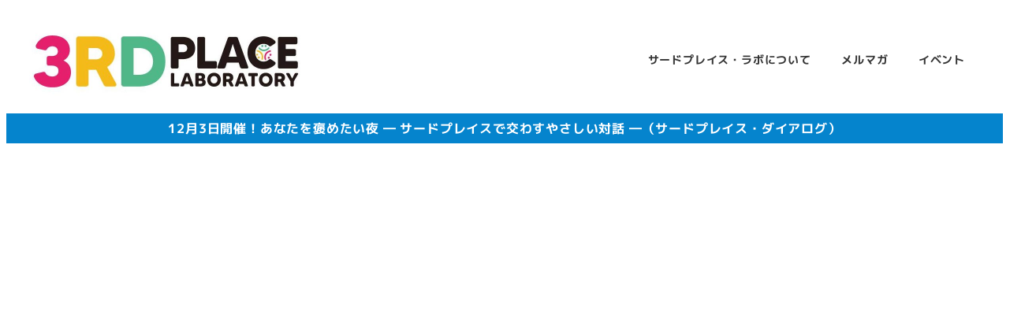

--- FILE ---
content_type: text/html; charset=UTF-8
request_url: https://3rdplacelab.com/2021/11/
body_size: 20365
content:
<!DOCTYPE html>
<html lang="ja" data-sticky-footer="true" data-scrolled="false">

<head>
			<meta charset="UTF-8">
		<meta name="viewport" content="width=device-width, initial-scale=1, minimum-scale=1, viewport-fit=cover">
		<title>2021年11月 &#8211; サードプレイス・ラボ</title>
<meta name='robots' content='max-image-preview:large' />
					<meta property="og:title" content="2021年11月">
		
					<meta property="og:type" content="blog">
		
					<meta property="og:url" content="https://3rdplacelab.com/2021/11/">
		
					<meta property="og:image" content="https://3rdplacelab.com/wp-content/uploads/2020/11/header-3rdplacelab.jpg">
		
					<meta property="og:site_name" content="サードプレイス・ラボ">
		
					<meta property="og:description" content="家庭や職場とは違う、心地の良い第3の居場所、「サードブレイス」">
		
					<meta property="og:locale" content="ja_JP">
		
				<link rel='dns-prefetch' href='//www.googletagmanager.com' />
<link rel="alternate" type="application/rss+xml" title="サードプレイス・ラボ &raquo; フィード" href="https://3rdplacelab.com/feed/" />
<link rel="alternate" type="application/rss+xml" title="サードプレイス・ラボ &raquo; コメントフィード" href="https://3rdplacelab.com/comments/feed/" />
		<link rel="profile" href="http://gmpg.org/xfn/11">
				<style id='wp-img-auto-sizes-contain-inline-css' type='text/css'>
img:is([sizes=auto i],[sizes^="auto," i]){contain-intrinsic-size:3000px 1500px}
/*# sourceURL=wp-img-auto-sizes-contain-inline-css */
</style>
<link rel='stylesheet' id='wp-share-buttons-css' href='https://3rdplacelab.com/wp-content/themes/snow-monkey/vendor/inc2734/wp-share-buttons/src/assets/css/wp-share-buttons.css?ver=1759653818' type='text/css' media='all' />
<link rel='stylesheet' id='slick-carousel-css' href='https://3rdplacelab.com/wp-content/themes/snow-monkey/vendor/inc2734/wp-awesome-widgets/src/assets/packages/slick-carousel/slick/slick.css?ver=1759653818' type='text/css' media='all' />
<link rel='stylesheet' id='slick-carousel-theme-css' href='https://3rdplacelab.com/wp-content/themes/snow-monkey/vendor/inc2734/wp-awesome-widgets/src/assets/packages/slick-carousel/slick/slick-theme.css?ver=1759653818' type='text/css' media='all' />
<link rel='stylesheet' id='wp-awesome-widgets-css' href='https://3rdplacelab.com/wp-content/themes/snow-monkey/vendor/inc2734/wp-awesome-widgets/src/assets/css/app.css?ver=1759653818' type='text/css' media='all' />
<link rel='stylesheet' id='wp-pure-css-gallery-css' href='https://3rdplacelab.com/wp-content/themes/snow-monkey/vendor/inc2734/wp-pure-css-gallery/src/assets/css/wp-pure-css-gallery.css?ver=1759653818' type='text/css' media='all' />
<style id='wp-emoji-styles-inline-css' type='text/css'>

	img.wp-smiley, img.emoji {
		display: inline !important;
		border: none !important;
		box-shadow: none !important;
		height: 1em !important;
		width: 1em !important;
		margin: 0 0.07em !important;
		vertical-align: -0.1em !important;
		background: none !important;
		padding: 0 !important;
	}
/*# sourceURL=wp-emoji-styles-inline-css */
</style>
<style id='wp-block-library-inline-css' type='text/css'>
:root{--wp-block-synced-color:#7a00df;--wp-block-synced-color--rgb:122,0,223;--wp-bound-block-color:var(--wp-block-synced-color);--wp-editor-canvas-background:#ddd;--wp-admin-theme-color:#007cba;--wp-admin-theme-color--rgb:0,124,186;--wp-admin-theme-color-darker-10:#006ba1;--wp-admin-theme-color-darker-10--rgb:0,107,160.5;--wp-admin-theme-color-darker-20:#005a87;--wp-admin-theme-color-darker-20--rgb:0,90,135;--wp-admin-border-width-focus:2px}@media (min-resolution:192dpi){:root{--wp-admin-border-width-focus:1.5px}}.wp-element-button{cursor:pointer}:root .has-very-light-gray-background-color{background-color:#eee}:root .has-very-dark-gray-background-color{background-color:#313131}:root .has-very-light-gray-color{color:#eee}:root .has-very-dark-gray-color{color:#313131}:root .has-vivid-green-cyan-to-vivid-cyan-blue-gradient-background{background:linear-gradient(135deg,#00d084,#0693e3)}:root .has-purple-crush-gradient-background{background:linear-gradient(135deg,#34e2e4,#4721fb 50%,#ab1dfe)}:root .has-hazy-dawn-gradient-background{background:linear-gradient(135deg,#faaca8,#dad0ec)}:root .has-subdued-olive-gradient-background{background:linear-gradient(135deg,#fafae1,#67a671)}:root .has-atomic-cream-gradient-background{background:linear-gradient(135deg,#fdd79a,#004a59)}:root .has-nightshade-gradient-background{background:linear-gradient(135deg,#330968,#31cdcf)}:root .has-midnight-gradient-background{background:linear-gradient(135deg,#020381,#2874fc)}:root{--wp--preset--font-size--normal:16px;--wp--preset--font-size--huge:42px}.has-regular-font-size{font-size:1em}.has-larger-font-size{font-size:2.625em}.has-normal-font-size{font-size:var(--wp--preset--font-size--normal)}.has-huge-font-size{font-size:var(--wp--preset--font-size--huge)}.has-text-align-center{text-align:center}.has-text-align-left{text-align:left}.has-text-align-right{text-align:right}.has-fit-text{white-space:nowrap!important}#end-resizable-editor-section{display:none}.aligncenter{clear:both}.items-justified-left{justify-content:flex-start}.items-justified-center{justify-content:center}.items-justified-right{justify-content:flex-end}.items-justified-space-between{justify-content:space-between}.screen-reader-text{border:0;clip-path:inset(50%);height:1px;margin:-1px;overflow:hidden;padding:0;position:absolute;width:1px;word-wrap:normal!important}.screen-reader-text:focus{background-color:#ddd;clip-path:none;color:#444;display:block;font-size:1em;height:auto;left:5px;line-height:normal;padding:15px 23px 14px;text-decoration:none;top:5px;width:auto;z-index:100000}html :where(.has-border-color){border-style:solid}html :where([style*=border-top-color]){border-top-style:solid}html :where([style*=border-right-color]){border-right-style:solid}html :where([style*=border-bottom-color]){border-bottom-style:solid}html :where([style*=border-left-color]){border-left-style:solid}html :where([style*=border-width]){border-style:solid}html :where([style*=border-top-width]){border-top-style:solid}html :where([style*=border-right-width]){border-right-style:solid}html :where([style*=border-bottom-width]){border-bottom-style:solid}html :where([style*=border-left-width]){border-left-style:solid}html :where(img[class*=wp-image-]){height:auto;max-width:100%}:where(figure){margin:0 0 1em}html :where(.is-position-sticky){--wp-admin--admin-bar--position-offset:var(--wp-admin--admin-bar--height,0px)}@media screen and (max-width:600px){html :where(.is-position-sticky){--wp-admin--admin-bar--position-offset:0px}}

/*# sourceURL=wp-block-library-inline-css */
</style><style id='wp-block-heading-inline-css' type='text/css'>
h1:where(.wp-block-heading).has-background,h2:where(.wp-block-heading).has-background,h3:where(.wp-block-heading).has-background,h4:where(.wp-block-heading).has-background,h5:where(.wp-block-heading).has-background,h6:where(.wp-block-heading).has-background{padding:1.25em 2.375em}h1.has-text-align-left[style*=writing-mode]:where([style*=vertical-lr]),h1.has-text-align-right[style*=writing-mode]:where([style*=vertical-rl]),h2.has-text-align-left[style*=writing-mode]:where([style*=vertical-lr]),h2.has-text-align-right[style*=writing-mode]:where([style*=vertical-rl]),h3.has-text-align-left[style*=writing-mode]:where([style*=vertical-lr]),h3.has-text-align-right[style*=writing-mode]:where([style*=vertical-rl]),h4.has-text-align-left[style*=writing-mode]:where([style*=vertical-lr]),h4.has-text-align-right[style*=writing-mode]:where([style*=vertical-rl]),h5.has-text-align-left[style*=writing-mode]:where([style*=vertical-lr]),h5.has-text-align-right[style*=writing-mode]:where([style*=vertical-rl]),h6.has-text-align-left[style*=writing-mode]:where([style*=vertical-lr]),h6.has-text-align-right[style*=writing-mode]:where([style*=vertical-rl]){rotate:180deg}
:root :where(.wp-block-heading.is-style-snow-monkey-143809) { border-top-width: 1px; border-top-style: solid; border-top-color: currentColor; border-bottom-width: 1px; border-bottom-style: solid; border-bottom-color: currentColor; padding-top: var(--_padding-2); padding-bottom: var(--_padding-2); }
:root :where(.wp-block-heading.is-style-snow-monkey-143825) { --hyphen-width: .5em; display: flex; align-items: center; gap: var(--_s-2); } :root :where(.wp-block-heading.is-style-snow-monkey-143825)::before { content: ''; height: 1px; width: var(--hyphen-width); background-color: var(--wp--preset--color--sm-accent); }
:root :where(.wp-block-heading.is-style-snow-monkey-143826) { --heading--color: var(--wp--preset--color--sm-accent); position: relative; margin-right: auto; margin-left: auto; padding-right: 2rem; padding-left: 2rem; width: fit-content; } :root :where(.wp-block-heading.is-style-snow-monkey-143826)::before { content: ''; position: absolute; background-color: var(--heading--color); inset: 0; mask-image: url('data:image/svg+xml;charset=utf8,%3Csvg%20viewBox%3D%220%200%209%2016%22%20xmlns%3D%22http%3A%2F%2Fwww.w3.org%2F2000%2Fsvg%22%3E%3Cpath%20d%3D%22M1.47653%200.511402L8.49047%2014.8921%22%20stroke-linecap%3D%22round%22%20stroke%3D%22currentColor%22%2F%3E%3C%2Fsvg%3E'), url('data:image/svg+xml;charset=utf8,%3Csvg%20viewBox%3D%220%200%209%2016%22%20xmlns%3D%22http%3A%2F%2Fwww.w3.org%2F2000%2Fsvg%22%3E%3Cpath%20d%3D%22M8.01395%200.509998L1.00001%2014.8907%22%20stroke-linecap%3D%22round%22%20stroke%3D%22currentColor%22%2F%3E%3C%2Fsvg%3E'); mask-repeat: no-repeat, no-repeat; mask-position: 0 50%, 100% 50%; mask-size: 1rem, 1rem; pointer-events: none; }
:root :where(.wp-block-heading.is-style-snow-monkey-145909) { display: flex; align-items: center; gap: var(--_s-2); } :root :where(.wp-block-heading.is-style-snow-monkey-145909)::before { content: '#'; color: var(--wp--preset--color--sm-accent); }
:root :where(.wp-block-heading.is-style-snow-monkey-146364) { --hyphen-width: .5em; --hyphen-color: var(--wp--preset--color--sm-accent); display: flex; flex-direction: column; gap: calc(var(--_s-2) / 2); } :root :where(.wp-block-heading.is-style-snow-monkey-146364)::before { content: ''; height: 1px; width: var(--hyphen-width); background-color: var(--hyphen-color); } :root :where(.wp-block-heading.is-style-snow-monkey-146364.has-text-align-center)::before { margin: 0 auto; } :root :where(.wp-block-heading.is-style-snow-monkey-146364.has-text-align-right)::before { margin: 0 0 0 auto; }
/*# sourceURL=wp-block-heading-inline-css */
</style>
<style id='wp-block-list-inline-css' type='text/css'>
ol,ul{box-sizing:border-box}:root :where(.wp-block-list.has-background){padding:1.25em 2.375em}
/*# sourceURL=https://3rdplacelab.com/wp-includes/blocks/list/style.min.css */
</style>
<style id='wp-block-paragraph-inline-css' type='text/css'>
.is-small-text{font-size:.875em}.is-regular-text{font-size:1em}.is-large-text{font-size:2.25em}.is-larger-text{font-size:3em}.has-drop-cap:not(:focus):first-letter{float:left;font-size:8.4em;font-style:normal;font-weight:100;line-height:.68;margin:.05em .1em 0 0;text-transform:uppercase}body.rtl .has-drop-cap:not(:focus):first-letter{float:none;margin-left:.1em}p.has-drop-cap.has-background{overflow:hidden}:root :where(p.has-background){padding:1.25em 2.375em}:where(p.has-text-color:not(.has-link-color)) a{color:inherit}p.has-text-align-left[style*="writing-mode:vertical-lr"],p.has-text-align-right[style*="writing-mode:vertical-rl"]{rotate:180deg}
/*# sourceURL=https://3rdplacelab.com/wp-includes/blocks/paragraph/style.min.css */
</style>
<style id='wp-block-table-inline-css' type='text/css'>
.wp-block-table{overflow-x:auto}.wp-block-table table{border-collapse:collapse;width:100%}.wp-block-table thead{border-bottom:3px solid}.wp-block-table tfoot{border-top:3px solid}.wp-block-table td,.wp-block-table th{border:1px solid;padding:.5em}.wp-block-table .has-fixed-layout{table-layout:fixed;width:100%}.wp-block-table .has-fixed-layout td,.wp-block-table .has-fixed-layout th{word-break:break-word}.wp-block-table.aligncenter,.wp-block-table.alignleft,.wp-block-table.alignright{display:table;width:auto}.wp-block-table.aligncenter td,.wp-block-table.aligncenter th,.wp-block-table.alignleft td,.wp-block-table.alignleft th,.wp-block-table.alignright td,.wp-block-table.alignright th{word-break:break-word}.wp-block-table .has-subtle-light-gray-background-color{background-color:#f3f4f5}.wp-block-table .has-subtle-pale-green-background-color{background-color:#e9fbe5}.wp-block-table .has-subtle-pale-blue-background-color{background-color:#e7f5fe}.wp-block-table .has-subtle-pale-pink-background-color{background-color:#fcf0ef}.wp-block-table.is-style-stripes{background-color:initial;border-collapse:inherit;border-spacing:0}.wp-block-table.is-style-stripes tbody tr:nth-child(odd){background-color:#f0f0f0}.wp-block-table.is-style-stripes.has-subtle-light-gray-background-color tbody tr:nth-child(odd){background-color:#f3f4f5}.wp-block-table.is-style-stripes.has-subtle-pale-green-background-color tbody tr:nth-child(odd){background-color:#e9fbe5}.wp-block-table.is-style-stripes.has-subtle-pale-blue-background-color tbody tr:nth-child(odd){background-color:#e7f5fe}.wp-block-table.is-style-stripes.has-subtle-pale-pink-background-color tbody tr:nth-child(odd){background-color:#fcf0ef}.wp-block-table.is-style-stripes td,.wp-block-table.is-style-stripes th{border-color:#0000}.wp-block-table.is-style-stripes{border-bottom:1px solid #f0f0f0}.wp-block-table .has-border-color td,.wp-block-table .has-border-color th,.wp-block-table .has-border-color tr,.wp-block-table .has-border-color>*{border-color:inherit}.wp-block-table table[style*=border-top-color] tr:first-child,.wp-block-table table[style*=border-top-color] tr:first-child td,.wp-block-table table[style*=border-top-color] tr:first-child th,.wp-block-table table[style*=border-top-color]>*,.wp-block-table table[style*=border-top-color]>* td,.wp-block-table table[style*=border-top-color]>* th{border-top-color:inherit}.wp-block-table table[style*=border-top-color] tr:not(:first-child){border-top-color:initial}.wp-block-table table[style*=border-right-color] td:last-child,.wp-block-table table[style*=border-right-color] th,.wp-block-table table[style*=border-right-color] tr,.wp-block-table table[style*=border-right-color]>*{border-right-color:inherit}.wp-block-table table[style*=border-bottom-color] tr:last-child,.wp-block-table table[style*=border-bottom-color] tr:last-child td,.wp-block-table table[style*=border-bottom-color] tr:last-child th,.wp-block-table table[style*=border-bottom-color]>*,.wp-block-table table[style*=border-bottom-color]>* td,.wp-block-table table[style*=border-bottom-color]>* th{border-bottom-color:inherit}.wp-block-table table[style*=border-bottom-color] tr:not(:last-child){border-bottom-color:initial}.wp-block-table table[style*=border-left-color] td:first-child,.wp-block-table table[style*=border-left-color] th,.wp-block-table table[style*=border-left-color] tr,.wp-block-table table[style*=border-left-color]>*{border-left-color:inherit}.wp-block-table table[style*=border-style] td,.wp-block-table table[style*=border-style] th,.wp-block-table table[style*=border-style] tr,.wp-block-table table[style*=border-style]>*{border-style:inherit}.wp-block-table table[style*=border-width] td,.wp-block-table table[style*=border-width] th,.wp-block-table table[style*=border-width] tr,.wp-block-table table[style*=border-width]>*{border-style:inherit;border-width:inherit}
/*# sourceURL=https://3rdplacelab.com/wp-includes/blocks/table/style.min.css */
</style>
<style id='snow-monkey-blocks-balloon-style-inline-css' type='text/css'>
.smb-balloon{--smb-balloon--border-radius:var(--_global--border-radius);--smb-balloon--background-color:var(--_lightest-color-gray);--smb-balloon--border-color:var(--_lightest-color-gray);--smb-balloon--border-style:solid;--smb-balloon--border-width:0px;--smb-balloon--color:inherit;--smb-balloon--avatar-border-color:var(--_lighter-color-gray);--smb-balloon--avatar-border-style:solid;--smb-balloon--avatar-border-width:3px;--smb-balloon--gap:calc(var(--_margin-1) + var(--smb-balloon--border-width));align-items:flex-start;display:flex;flex-direction:column}.smb-balloon__person{align-items:center;display:inline-flex;justify-content:center;margin:0 0 var(--smb-balloon--gap) var(--smb-balloon--border-width)}.smb-balloon__person .smb-balloon__name{margin:0 0 0 5px}.smb-balloon__figure{border:var(--smb-balloon--avatar-border-width) var(--smb-balloon--avatar-border-style) var(--smb-balloon--avatar-border-color);border-radius:100%;box-sizing:initial;flex:0 0 auto;height:60px;overflow:hidden;position:relative;width:60px}.smb-balloon__figure .components-button.image-button{height:100%;width:100%}.smb-balloon__figure img{height:100%;object-fit:cover;object-position:50% 50%;width:100%}.smb-balloon__name{--_font-size-level:-2;font-size:var(--_font-size);line-height:var(--_line-height);white-space:nowrap}.smb-balloon__body{background-color:var(--smb-balloon--background-color);border:var(--smb-balloon--border-width) var(--smb-balloon--border-style) var(--smb-balloon--border-color);border-radius:var(--smb-balloon--border-radius);color:var(--smb-balloon--color);flex:1 1 auto;overflow-wrap:break-word;padding:var(--_padding1);position:relative}.smb-balloon__body:after,.smb-balloon__body:before{border-color:#0000;border-style:solid;content:"";display:block;height:0;margin-left:0;position:absolute;width:0}.smb-balloon__body:before{border-bottom-color:var(--smb-balloon--border-color);border-width:0 calc(5px + var(--smb-balloon--border-width)) calc((5px + var(--smb-balloon--border-width))*2);left:calc(25px + var(--smb-balloon--avatar-border-width)*2/2 - var(--smb-balloon--border-width)*2/2);top:calc(-10px - var(--smb-balloon--border-width)*2)}.smb-balloon__body:after{border-bottom-color:var(--smb-balloon--background-color);border-width:0 5px 10px;left:calc(25px + var(--smb-balloon--avatar-border-width)*2/2);top:-10px}.smb-balloon--reverse{align-items:flex-end}.smb-balloon--reverse .smb-balloon__person{margin:0 var(--smb-balloon--border-width) var(--smb-balloon--gap) 0}.smb-balloon--reverse .smb-balloon__person .smb-balloon__name{margin-right:5px;order:-1}.smb-balloon--reverse .smb-balloon__body:after,.smb-balloon--reverse .smb-balloon__body:before{left:auto}.smb-balloon--reverse .smb-balloon__body:before{right:calc(25px + var(--smb-balloon--avatar-border-width)*2/2 - var(--smb-balloon--border-width)*2/2)}.smb-balloon--reverse .smb-balloon__body:after{right:calc(25px + var(--smb-balloon--avatar-border-width)*2/2)}:where(.smb-balloon__body.is-layout-constrained>*){--wp--style--global--content-size:100%;--wp--style--global--wide-size:100%}.smb-balloon:where([style*=border-width]){border:none}@media(min-width:640px){.smb-balloon{align-items:center;flex-direction:row;flex-wrap:nowrap}.smb-balloon__person{flex-direction:column;margin:0 var(--smb-balloon--gap) 0 0}.smb-balloon__person .smb-balloon__name{margin:5px 0 0}.smb-balloon__body:after,.smb-balloon__body:before{border-color:#0000}.smb-balloon__body:before{border-right-color:var(--smb-balloon--border-color);border-width:calc(5px + var(--smb-balloon--border-width)) calc((5px + var(--smb-balloon--border-width))*2) calc(5px + var(--smb-balloon--border-width)) 0;left:calc(-10px - var(--smb-balloon--border-width)*2);top:calc(50% - 5px - var(--smb-balloon--border-width))}.smb-balloon__body:after{border-right-color:var(--smb-balloon--background-color);border-width:5px 10px 5px 0;left:-10px;top:calc(50% - 5px)}.smb-balloon--reverse{align-items:center;flex-direction:row-reverse}.smb-balloon--reverse .smb-balloon__person{margin:0 0 0 var(--smb-balloon--gap)}.smb-balloon--reverse .smb-balloon__person .smb-balloon__name{margin-right:0;order:0}.smb-balloon--reverse .smb-balloon__body:after,.smb-balloon--reverse .smb-balloon__body:before{border-color:#0000}.smb-balloon--reverse .smb-balloon__body:before{border-left-color:var(--smb-balloon--border-color);border-width:calc(5px + var(--smb-balloon--border-width)) 0 calc(5px + var(--smb-balloon--border-width)) calc((5px + var(--smb-balloon--border-width))*2);right:calc(-10px - var(--smb-balloon--border-width)*2)}.smb-balloon--reverse .smb-balloon__body:after{border-left-color:var(--smb-balloon--background-color);border-width:5px 0 5px 10px;right:-10px}}

/*# sourceURL=https://3rdplacelab.com/wp-content/plugins/snow-monkey-blocks/dist/blocks/balloon/style-index.css */
</style>
<style id='snow-monkey-blocks-box-style-inline-css' type='text/css'>
.smb-box{--smb-box--background-color:#0000;--smb-box--background-image:initial;--smb-box--background-opacity:1;--smb-box--border-color:var(--_lighter-color-gray);--smb-box--border-style:solid;--smb-box--border-width:0px;--smb-box--border-radius:var(--_global--border-radius);--smb-box--box-shadow:initial;--smb-box--color:inherit;--smb-box--padding:var(--_padding1);border-radius:var(--smb-box--border-radius);border-width:0;box-shadow:var(--smb-box--box-shadow);color:var(--smb-box--color);overflow:visible;padding:var(--smb-box--padding);position:relative}.smb-box--p-s{--smb-box--padding:var(--_padding-1)}.smb-box--p-l{--smb-box--padding:var(--_padding2)}.smb-box__background{background-color:var(--smb-box--background-color);background-image:var(--smb-box--background-image);border:var(--smb-box--border-width) var(--smb-box--border-style) var(--smb-box--border-color);border-radius:var(--smb-box--border-radius);bottom:0;display:block;left:0;opacity:var(--smb-box--background-opacity);position:absolute;right:0;top:0}.smb-box__body{position:relative}.smb-box--has-link{cursor:pointer}.smb-box--has-link:has(:focus-visible){outline:auto;outline:auto -webkit-focus-ring-color}.smb-box__link{display:block!important;height:0!important;position:static!important;text-indent:-99999px!important;width:0!important}:where(.smb-box__body.is-layout-constrained>*){--wp--style--global--content-size:100%;--wp--style--global--wide-size:100%}

/*# sourceURL=https://3rdplacelab.com/wp-content/plugins/snow-monkey-blocks/dist/blocks/box/style-index.css */
</style>
<style id='global-styles-inline-css' type='text/css'>
:root{--wp--preset--aspect-ratio--square: 1;--wp--preset--aspect-ratio--4-3: 4/3;--wp--preset--aspect-ratio--3-4: 3/4;--wp--preset--aspect-ratio--3-2: 3/2;--wp--preset--aspect-ratio--2-3: 2/3;--wp--preset--aspect-ratio--16-9: 16/9;--wp--preset--aspect-ratio--9-16: 9/16;--wp--preset--color--black: #000000;--wp--preset--color--cyan-bluish-gray: #abb8c3;--wp--preset--color--white: #ffffff;--wp--preset--color--pale-pink: #f78da7;--wp--preset--color--vivid-red: #cf2e2e;--wp--preset--color--luminous-vivid-orange: #ff6900;--wp--preset--color--luminous-vivid-amber: #fcb900;--wp--preset--color--light-green-cyan: #7bdcb5;--wp--preset--color--vivid-green-cyan: #00d084;--wp--preset--color--pale-cyan-blue: #8ed1fc;--wp--preset--color--vivid-cyan-blue: #0693e3;--wp--preset--color--vivid-purple: #9b51e0;--wp--preset--color--sm-accent: var(--accent-color);--wp--preset--color--sm-sub-accent: var(--sub-accent-color);--wp--preset--color--sm-text: var(--_color-text);--wp--preset--color--sm-text-alt: var(--_color-white);--wp--preset--color--sm-lightest-gray: var(--_lightest-color-gray);--wp--preset--color--sm-lighter-gray: var(--_lighter-color-gray);--wp--preset--color--sm-light-gray: var(--_light-color-gray);--wp--preset--color--sm-gray: var(--_color-gray);--wp--preset--color--sm-dark-gray: var(--_dark-color-gray);--wp--preset--color--sm-darker-gray: var(--_darker-color-gray);--wp--preset--color--sm-darkest-gray: var(--_darkest-color-gray);--wp--preset--gradient--vivid-cyan-blue-to-vivid-purple: linear-gradient(135deg,rgb(6,147,227) 0%,rgb(155,81,224) 100%);--wp--preset--gradient--light-green-cyan-to-vivid-green-cyan: linear-gradient(135deg,rgb(122,220,180) 0%,rgb(0,208,130) 100%);--wp--preset--gradient--luminous-vivid-amber-to-luminous-vivid-orange: linear-gradient(135deg,rgb(252,185,0) 0%,rgb(255,105,0) 100%);--wp--preset--gradient--luminous-vivid-orange-to-vivid-red: linear-gradient(135deg,rgb(255,105,0) 0%,rgb(207,46,46) 100%);--wp--preset--gradient--very-light-gray-to-cyan-bluish-gray: linear-gradient(135deg,rgb(238,238,238) 0%,rgb(169,184,195) 100%);--wp--preset--gradient--cool-to-warm-spectrum: linear-gradient(135deg,rgb(74,234,220) 0%,rgb(151,120,209) 20%,rgb(207,42,186) 40%,rgb(238,44,130) 60%,rgb(251,105,98) 80%,rgb(254,248,76) 100%);--wp--preset--gradient--blush-light-purple: linear-gradient(135deg,rgb(255,206,236) 0%,rgb(152,150,240) 100%);--wp--preset--gradient--blush-bordeaux: linear-gradient(135deg,rgb(254,205,165) 0%,rgb(254,45,45) 50%,rgb(107,0,62) 100%);--wp--preset--gradient--luminous-dusk: linear-gradient(135deg,rgb(255,203,112) 0%,rgb(199,81,192) 50%,rgb(65,88,208) 100%);--wp--preset--gradient--pale-ocean: linear-gradient(135deg,rgb(255,245,203) 0%,rgb(182,227,212) 50%,rgb(51,167,181) 100%);--wp--preset--gradient--electric-grass: linear-gradient(135deg,rgb(202,248,128) 0%,rgb(113,206,126) 100%);--wp--preset--gradient--midnight: linear-gradient(135deg,rgb(2,3,129) 0%,rgb(40,116,252) 100%);--wp--preset--font-size--small: 13px;--wp--preset--font-size--medium: 20px;--wp--preset--font-size--large: 36px;--wp--preset--font-size--x-large: 42px;--wp--preset--font-size--sm-xs: 0.8rem;--wp--preset--font-size--sm-s: 0.88rem;--wp--preset--font-size--sm-m: 1rem;--wp--preset--font-size--sm-l: 1.14rem;--wp--preset--font-size--sm-xl: 1.33rem;--wp--preset--font-size--sm-2-xl: 1.6rem;--wp--preset--font-size--sm-3-xl: 2rem;--wp--preset--font-size--sm-4-xl: 2.66rem;--wp--preset--font-size--sm-5-xl: 4rem;--wp--preset--font-size--sm-6-xl: 8rem;--wp--preset--spacing--20: var(--_s-2);--wp--preset--spacing--30: var(--_s-1);--wp--preset--spacing--40: var(--_s1);--wp--preset--spacing--50: var(--_s2);--wp--preset--spacing--60: var(--_s3);--wp--preset--spacing--70: var(--_s4);--wp--preset--spacing--80: var(--_s5);--wp--preset--shadow--natural: 6px 6px 9px rgba(0, 0, 0, 0.2);--wp--preset--shadow--deep: 12px 12px 50px rgba(0, 0, 0, 0.4);--wp--preset--shadow--sharp: 6px 6px 0px rgba(0, 0, 0, 0.2);--wp--preset--shadow--outlined: 6px 6px 0px -3px rgb(255, 255, 255), 6px 6px rgb(0, 0, 0);--wp--preset--shadow--crisp: 6px 6px 0px rgb(0, 0, 0);--wp--custom--slim-width: 46rem;--wp--custom--content-width: var(--_global--container-max-width);--wp--custom--content-wide-width: var(--_global--container-max-width);--wp--custom--has-sidebar-main-basis: var(--wp--custom--slim-width);--wp--custom--has-sidebar-sidebar-basis: 336px;}:root { --wp--style--global--content-size: var(--wp--custom--content-width);--wp--style--global--wide-size: var(--wp--custom--content-wide-width); }:where(body) { margin: 0; }.wp-site-blocks > .alignleft { float: left; margin-right: 2em; }.wp-site-blocks > .alignright { float: right; margin-left: 2em; }.wp-site-blocks > .aligncenter { justify-content: center; margin-left: auto; margin-right: auto; }:where(.wp-site-blocks) > * { margin-block-start: var(--_margin1); margin-block-end: 0; }:where(.wp-site-blocks) > :first-child { margin-block-start: 0; }:where(.wp-site-blocks) > :last-child { margin-block-end: 0; }:root { --wp--style--block-gap: var(--_margin1); }:root :where(.is-layout-flow) > :first-child{margin-block-start: 0;}:root :where(.is-layout-flow) > :last-child{margin-block-end: 0;}:root :where(.is-layout-flow) > *{margin-block-start: var(--_margin1);margin-block-end: 0;}:root :where(.is-layout-constrained) > :first-child{margin-block-start: 0;}:root :where(.is-layout-constrained) > :last-child{margin-block-end: 0;}:root :where(.is-layout-constrained) > *{margin-block-start: var(--_margin1);margin-block-end: 0;}:root :where(.is-layout-flex){gap: var(--_margin1);}:root :where(.is-layout-grid){gap: var(--_margin1);}.is-layout-flow > .alignleft{float: left;margin-inline-start: 0;margin-inline-end: 2em;}.is-layout-flow > .alignright{float: right;margin-inline-start: 2em;margin-inline-end: 0;}.is-layout-flow > .aligncenter{margin-left: auto !important;margin-right: auto !important;}.is-layout-constrained > .alignleft{float: left;margin-inline-start: 0;margin-inline-end: 2em;}.is-layout-constrained > .alignright{float: right;margin-inline-start: 2em;margin-inline-end: 0;}.is-layout-constrained > .aligncenter{margin-left: auto !important;margin-right: auto !important;}.is-layout-constrained > :where(:not(.alignleft):not(.alignright):not(.alignfull)){max-width: var(--wp--style--global--content-size);margin-left: auto !important;margin-right: auto !important;}.is-layout-constrained > .alignwide{max-width: var(--wp--style--global--wide-size);}body .is-layout-flex{display: flex;}.is-layout-flex{flex-wrap: wrap;align-items: center;}.is-layout-flex > :is(*, div){margin: 0;}body .is-layout-grid{display: grid;}.is-layout-grid > :is(*, div){margin: 0;}body{padding-top: 0px;padding-right: 0px;padding-bottom: 0px;padding-left: 0px;}a:where(:not(.wp-element-button)){color: var(--wp--preset--color--sm-accent);text-decoration: underline;}:root :where(.wp-element-button, .wp-block-button__link){background-color: var(--wp--preset--color--sm-accent);border-radius: var(--_global--border-radius);border-width: 0;color: var(--wp--preset--color--sm-text-alt);font-family: inherit;font-size: inherit;font-style: inherit;font-weight: inherit;letter-spacing: inherit;line-height: inherit;padding-top: calc(var(--_padding-1) * .5);padding-right: var(--_padding-1);padding-bottom: calc(var(--_padding-1) * .5);padding-left: var(--_padding-1);text-decoration: none;text-transform: inherit;}.has-black-color{color: var(--wp--preset--color--black) !important;}.has-cyan-bluish-gray-color{color: var(--wp--preset--color--cyan-bluish-gray) !important;}.has-white-color{color: var(--wp--preset--color--white) !important;}.has-pale-pink-color{color: var(--wp--preset--color--pale-pink) !important;}.has-vivid-red-color{color: var(--wp--preset--color--vivid-red) !important;}.has-luminous-vivid-orange-color{color: var(--wp--preset--color--luminous-vivid-orange) !important;}.has-luminous-vivid-amber-color{color: var(--wp--preset--color--luminous-vivid-amber) !important;}.has-light-green-cyan-color{color: var(--wp--preset--color--light-green-cyan) !important;}.has-vivid-green-cyan-color{color: var(--wp--preset--color--vivid-green-cyan) !important;}.has-pale-cyan-blue-color{color: var(--wp--preset--color--pale-cyan-blue) !important;}.has-vivid-cyan-blue-color{color: var(--wp--preset--color--vivid-cyan-blue) !important;}.has-vivid-purple-color{color: var(--wp--preset--color--vivid-purple) !important;}.has-sm-accent-color{color: var(--wp--preset--color--sm-accent) !important;}.has-sm-sub-accent-color{color: var(--wp--preset--color--sm-sub-accent) !important;}.has-sm-text-color{color: var(--wp--preset--color--sm-text) !important;}.has-sm-text-alt-color{color: var(--wp--preset--color--sm-text-alt) !important;}.has-sm-lightest-gray-color{color: var(--wp--preset--color--sm-lightest-gray) !important;}.has-sm-lighter-gray-color{color: var(--wp--preset--color--sm-lighter-gray) !important;}.has-sm-light-gray-color{color: var(--wp--preset--color--sm-light-gray) !important;}.has-sm-gray-color{color: var(--wp--preset--color--sm-gray) !important;}.has-sm-dark-gray-color{color: var(--wp--preset--color--sm-dark-gray) !important;}.has-sm-darker-gray-color{color: var(--wp--preset--color--sm-darker-gray) !important;}.has-sm-darkest-gray-color{color: var(--wp--preset--color--sm-darkest-gray) !important;}.has-black-background-color{background-color: var(--wp--preset--color--black) !important;}.has-cyan-bluish-gray-background-color{background-color: var(--wp--preset--color--cyan-bluish-gray) !important;}.has-white-background-color{background-color: var(--wp--preset--color--white) !important;}.has-pale-pink-background-color{background-color: var(--wp--preset--color--pale-pink) !important;}.has-vivid-red-background-color{background-color: var(--wp--preset--color--vivid-red) !important;}.has-luminous-vivid-orange-background-color{background-color: var(--wp--preset--color--luminous-vivid-orange) !important;}.has-luminous-vivid-amber-background-color{background-color: var(--wp--preset--color--luminous-vivid-amber) !important;}.has-light-green-cyan-background-color{background-color: var(--wp--preset--color--light-green-cyan) !important;}.has-vivid-green-cyan-background-color{background-color: var(--wp--preset--color--vivid-green-cyan) !important;}.has-pale-cyan-blue-background-color{background-color: var(--wp--preset--color--pale-cyan-blue) !important;}.has-vivid-cyan-blue-background-color{background-color: var(--wp--preset--color--vivid-cyan-blue) !important;}.has-vivid-purple-background-color{background-color: var(--wp--preset--color--vivid-purple) !important;}.has-sm-accent-background-color{background-color: var(--wp--preset--color--sm-accent) !important;}.has-sm-sub-accent-background-color{background-color: var(--wp--preset--color--sm-sub-accent) !important;}.has-sm-text-background-color{background-color: var(--wp--preset--color--sm-text) !important;}.has-sm-text-alt-background-color{background-color: var(--wp--preset--color--sm-text-alt) !important;}.has-sm-lightest-gray-background-color{background-color: var(--wp--preset--color--sm-lightest-gray) !important;}.has-sm-lighter-gray-background-color{background-color: var(--wp--preset--color--sm-lighter-gray) !important;}.has-sm-light-gray-background-color{background-color: var(--wp--preset--color--sm-light-gray) !important;}.has-sm-gray-background-color{background-color: var(--wp--preset--color--sm-gray) !important;}.has-sm-dark-gray-background-color{background-color: var(--wp--preset--color--sm-dark-gray) !important;}.has-sm-darker-gray-background-color{background-color: var(--wp--preset--color--sm-darker-gray) !important;}.has-sm-darkest-gray-background-color{background-color: var(--wp--preset--color--sm-darkest-gray) !important;}.has-black-border-color{border-color: var(--wp--preset--color--black) !important;}.has-cyan-bluish-gray-border-color{border-color: var(--wp--preset--color--cyan-bluish-gray) !important;}.has-white-border-color{border-color: var(--wp--preset--color--white) !important;}.has-pale-pink-border-color{border-color: var(--wp--preset--color--pale-pink) !important;}.has-vivid-red-border-color{border-color: var(--wp--preset--color--vivid-red) !important;}.has-luminous-vivid-orange-border-color{border-color: var(--wp--preset--color--luminous-vivid-orange) !important;}.has-luminous-vivid-amber-border-color{border-color: var(--wp--preset--color--luminous-vivid-amber) !important;}.has-light-green-cyan-border-color{border-color: var(--wp--preset--color--light-green-cyan) !important;}.has-vivid-green-cyan-border-color{border-color: var(--wp--preset--color--vivid-green-cyan) !important;}.has-pale-cyan-blue-border-color{border-color: var(--wp--preset--color--pale-cyan-blue) !important;}.has-vivid-cyan-blue-border-color{border-color: var(--wp--preset--color--vivid-cyan-blue) !important;}.has-vivid-purple-border-color{border-color: var(--wp--preset--color--vivid-purple) !important;}.has-sm-accent-border-color{border-color: var(--wp--preset--color--sm-accent) !important;}.has-sm-sub-accent-border-color{border-color: var(--wp--preset--color--sm-sub-accent) !important;}.has-sm-text-border-color{border-color: var(--wp--preset--color--sm-text) !important;}.has-sm-text-alt-border-color{border-color: var(--wp--preset--color--sm-text-alt) !important;}.has-sm-lightest-gray-border-color{border-color: var(--wp--preset--color--sm-lightest-gray) !important;}.has-sm-lighter-gray-border-color{border-color: var(--wp--preset--color--sm-lighter-gray) !important;}.has-sm-light-gray-border-color{border-color: var(--wp--preset--color--sm-light-gray) !important;}.has-sm-gray-border-color{border-color: var(--wp--preset--color--sm-gray) !important;}.has-sm-dark-gray-border-color{border-color: var(--wp--preset--color--sm-dark-gray) !important;}.has-sm-darker-gray-border-color{border-color: var(--wp--preset--color--sm-darker-gray) !important;}.has-sm-darkest-gray-border-color{border-color: var(--wp--preset--color--sm-darkest-gray) !important;}.has-vivid-cyan-blue-to-vivid-purple-gradient-background{background: var(--wp--preset--gradient--vivid-cyan-blue-to-vivid-purple) !important;}.has-light-green-cyan-to-vivid-green-cyan-gradient-background{background: var(--wp--preset--gradient--light-green-cyan-to-vivid-green-cyan) !important;}.has-luminous-vivid-amber-to-luminous-vivid-orange-gradient-background{background: var(--wp--preset--gradient--luminous-vivid-amber-to-luminous-vivid-orange) !important;}.has-luminous-vivid-orange-to-vivid-red-gradient-background{background: var(--wp--preset--gradient--luminous-vivid-orange-to-vivid-red) !important;}.has-very-light-gray-to-cyan-bluish-gray-gradient-background{background: var(--wp--preset--gradient--very-light-gray-to-cyan-bluish-gray) !important;}.has-cool-to-warm-spectrum-gradient-background{background: var(--wp--preset--gradient--cool-to-warm-spectrum) !important;}.has-blush-light-purple-gradient-background{background: var(--wp--preset--gradient--blush-light-purple) !important;}.has-blush-bordeaux-gradient-background{background: var(--wp--preset--gradient--blush-bordeaux) !important;}.has-luminous-dusk-gradient-background{background: var(--wp--preset--gradient--luminous-dusk) !important;}.has-pale-ocean-gradient-background{background: var(--wp--preset--gradient--pale-ocean) !important;}.has-electric-grass-gradient-background{background: var(--wp--preset--gradient--electric-grass) !important;}.has-midnight-gradient-background{background: var(--wp--preset--gradient--midnight) !important;}.has-small-font-size{font-size: var(--wp--preset--font-size--small) !important;}.has-medium-font-size{font-size: var(--wp--preset--font-size--medium) !important;}.has-large-font-size{font-size: var(--wp--preset--font-size--large) !important;}.has-x-large-font-size{font-size: var(--wp--preset--font-size--x-large) !important;}.has-sm-xs-font-size{font-size: var(--wp--preset--font-size--sm-xs) !important;}.has-sm-s-font-size{font-size: var(--wp--preset--font-size--sm-s) !important;}.has-sm-m-font-size{font-size: var(--wp--preset--font-size--sm-m) !important;}.has-sm-l-font-size{font-size: var(--wp--preset--font-size--sm-l) !important;}.has-sm-xl-font-size{font-size: var(--wp--preset--font-size--sm-xl) !important;}.has-sm-2-xl-font-size{font-size: var(--wp--preset--font-size--sm-2-xl) !important;}.has-sm-3-xl-font-size{font-size: var(--wp--preset--font-size--sm-3-xl) !important;}.has-sm-4-xl-font-size{font-size: var(--wp--preset--font-size--sm-4-xl) !important;}.has-sm-5-xl-font-size{font-size: var(--wp--preset--font-size--sm-5-xl) !important;}.has-sm-6-xl-font-size{font-size: var(--wp--preset--font-size--sm-6-xl) !important;}
:root :where(.wp-block-table > table){border-color: var(--wp--preset--color--sm-lighter-gray);}
/*# sourceURL=global-styles-inline-css */
</style>

<link rel='stylesheet' id='wp-like-me-box-css' href='https://3rdplacelab.com/wp-content/themes/snow-monkey/vendor/inc2734/wp-like-me-box/src/assets/css/wp-like-me-box.css?ver=1759653818' type='text/css' media='all' />
<link rel='stylesheet' id='wp-oembed-blog-card-css' href='https://3rdplacelab.com/wp-content/themes/snow-monkey/vendor/inc2734/wp-oembed-blog-card/src/assets/css/app.css?ver=1759653818' type='text/css' media='all' />
<link rel='stylesheet' id='spider-css' href='https://3rdplacelab.com/wp-content/plugins/snow-monkey-blocks/dist/packages/spider/dist/css/spider.css?ver=1759653842' type='text/css' media='all' />
<link rel='stylesheet' id='snow-monkey-blocks-css' href='https://3rdplacelab.com/wp-content/plugins/snow-monkey-blocks/dist/css/blocks.css?ver=1759653842' type='text/css' media='all' />
<link rel='stylesheet' id='snow-monkey-app-css' href='https://3rdplacelab.com/wp-content/themes/snow-monkey/assets/css/app/app.css?ver=1759653818' type='text/css' media='all' />
<style id='snow-monkey-app-inline-css' type='text/css'>
@font-face { font-family: "Noto Sans JP"; font-style: normal; font-weight: 400; src: url("https://3rdplacelab.com/wp-content/themes/snow-monkey/assets/fonts/NotoSansJP-Regular.woff2") format("woff2"); }@font-face { font-family: "Noto Sans JP"; font-style: normal; font-weight: 700; src: url("https://3rdplacelab.com/wp-content/themes/snow-monkey/assets/fonts/NotoSansJP-Bold.woff2") format("woff2"); }@font-face { font-family: "Noto Serif JP"; font-style: normal; font-weight: 400; src: url("https://3rdplacelab.com/wp-content/themes/snow-monkey/assets/fonts/NotoSerifJP-Regular.woff2") format("woff2"); }@font-face { font-family: "Noto Serif JP"; font-style: normal; font-weight: 700; src: url("https://3rdplacelab.com/wp-content/themes/snow-monkey/assets/fonts/NotoSerifJP-Bold.woff2") format("woff2"); }@font-face { font-family: "M PLUS 1p"; font-style: normal; font-weight: 400; src: url("https://3rdplacelab.com/wp-content/themes/snow-monkey/assets/fonts/MPLUS1p-Regular.woff2") format("woff2"); }@font-face { font-family: "M PLUS 1p"; font-style: normal; font-weight: 700; src: url("https://3rdplacelab.com/wp-content/themes/snow-monkey/assets/fonts/MPLUS1p-Bold.woff2") format("woff2"); }@font-face { font-family: "M PLUS Rounded 1c"; font-style: normal; font-weight: 400; src: url("https://3rdplacelab.com/wp-content/themes/snow-monkey/assets/fonts/MPLUSRounded1c-Regular.woff2") format("woff2"); }@font-face { font-family: "M PLUS Rounded 1c"; font-style: normal; font-weight: 700; src: url("https://3rdplacelab.com/wp-content/themes/snow-monkey/assets/fonts/MPLUSRounded1c-Bold.woff2") format("woff2"); }@font-face { font-family: "BIZ UDPGothic"; font-style: normal; font-weight: 400; src: url("https://3rdplacelab.com/wp-content/themes/snow-monkey/assets/fonts/BIZUDPGothic-Regular.woff2") format("woff2"); }@font-face { font-family: "BIZ UDPGothic"; font-style: normal; font-weight: 700; src: url("https://3rdplacelab.com/wp-content/themes/snow-monkey/assets/fonts/BIZUDPGothic-Bold.woff2") format("woff2"); }@font-face { font-family: "BIZ UDPMincho"; font-style: normal; font-weight: 400; src: url("https://3rdplacelab.com/wp-content/themes/snow-monkey/assets/fonts/BIZUDPMincho-Regular.woff2") format("woff2"); }@font-face { font-family: "BIZ UDPMincho"; font-style: normal; font-weight: 700; src: url("https://3rdplacelab.com/wp-content/themes/snow-monkey/assets/fonts/BIZUDPMincho-Bold.woff2") format("woff2"); }
input[type="email"],input[type="number"],input[type="password"],input[type="search"],input[type="tel"],input[type="text"],input[type="url"],textarea { font-size: 16px }
:root { --_margin-scale: 1;--_space: 1.8rem;--_space-unitless: 1.8;--accent-color: #0584cd;--wp--preset--color--accent-color: var(--accent-color);--dark-accent-color: #034469;--light-accent-color: #3eb5fa;--lighter-accent-color: #81cffc;--lightest-accent-color: #92d6fc;--sub-accent-color: #707593;--wp--preset--color--sub-accent-color: var(--sub-accent-color);--dark-sub-accent-color: #444759;--light-sub-accent-color: #aaadbf;--lighter-sub-accent-color: #d1d3dd;--lightest-sub-accent-color: #dcdde4;--_half-leading: 0.4;--font-family: "M PLUS 1p",sans-serif;--_global--font-family: var(--font-family);--_global--font-size-px: 16px }
html { letter-spacing: 0.05rem }
.p-infobar__inner { background-color: #0584cd }
.p-infobar__content { color: #fff }
/*# sourceURL=snow-monkey-app-inline-css */
</style>
<link rel='stylesheet' id='snow-monkey-editor-css' href='https://3rdplacelab.com/wp-content/plugins/snow-monkey-editor/dist/css/app.css?ver=1759653844' type='text/css' media='all' />
<link rel='stylesheet' id='snow-monkey-editor@front-css' href='https://3rdplacelab.com/wp-content/plugins/snow-monkey-editor/dist/css/front.css?ver=1759653844' type='text/css' media='all' />
<link rel='stylesheet' id='snow-monkey-forms-css' href='https://3rdplacelab.com/wp-content/plugins/snow-monkey-forms/dist/css/app.css?ver=1759653846' type='text/css' media='all' />
<link rel='stylesheet' id='snow-monkey-snow-monkey-forms-app-css' href='https://3rdplacelab.com/wp-content/themes/snow-monkey/assets/css/dependency/snow-monkey-forms/app.css?ver=1759653818' type='text/css' media='all' />
<link rel='stylesheet' id='snow-monkey-snow-monkey-forms-theme-css' href='https://3rdplacelab.com/wp-content/themes/snow-monkey/assets/css/dependency/snow-monkey-forms/app-theme.css?ver=1759653818' type='text/css' media='all' />
<link rel='stylesheet' id='snow-monkey-snow-monkey-blocks-app-css' href='https://3rdplacelab.com/wp-content/themes/snow-monkey/assets/css/dependency/snow-monkey-blocks/app.css?ver=1759653818' type='text/css' media='all' />
<link rel='stylesheet' id='snow-monkey-snow-monkey-blocks-theme-css' href='https://3rdplacelab.com/wp-content/themes/snow-monkey/assets/css/dependency/snow-monkey-blocks/app-theme.css?ver=1759653818' type='text/css' media='all' />
<link rel='stylesheet' id='ppress-frontend-css' href='https://3rdplacelab.com/wp-content/plugins/wp-user-avatar/assets/css/frontend.min.css?ver=4.16.6' type='text/css' media='all' />
<link rel='stylesheet' id='ppress-flatpickr-css' href='https://3rdplacelab.com/wp-content/plugins/wp-user-avatar/assets/flatpickr/flatpickr.min.css?ver=4.16.6' type='text/css' media='all' />
<link rel='stylesheet' id='ppress-select2-css' href='https://3rdplacelab.com/wp-content/plugins/wp-user-avatar/assets/select2/select2.min.css?ver=6.9' type='text/css' media='all' />
<link rel='stylesheet' id='snow-monkey-blocks-background-parallax-css' href='https://3rdplacelab.com/wp-content/plugins/snow-monkey-blocks/dist/css/background-parallax.css?ver=1759653842' type='text/css' media='all' />
<link rel='stylesheet' id='snow-monkey-editor@view-css' href='https://3rdplacelab.com/wp-content/plugins/snow-monkey-editor/dist/css/view.css?ver=1759653844' type='text/css' media='all' />
<link rel='stylesheet' id='yyi_rinker_stylesheet-css' href='https://3rdplacelab.com/wp-content/plugins/yyi-rinker/css/style.css?v=1.11.1&#038;ver=6.9' type='text/css' media='all' />
<link rel='stylesheet' id='snow-monkey-theme-css' href='https://3rdplacelab.com/wp-content/themes/snow-monkey/assets/css/app/app-theme.css?ver=1759653818' type='text/css' media='all' />
<style id='snow-monkey-theme-inline-css' type='text/css'>
:root { --entry-content-h2-background-color: #f7f7f7;--entry-content-h2-padding: calc(var(--_space) * 0.25) calc(var(--_space) * 0.25) calc(var(--_space) * 0.25) calc(var(--_space) * 0.5);--entry-content-h3-border-bottom: 1px solid #eee;--entry-content-h3-padding: 0 0 calc(var(--_space) * 0.25);--widget-title-display: flex;--widget-title-flex-direction: row;--widget-title-align-items: center;--widget-title-justify-content: center;--widget-title-pseudo-display: block;--widget-title-pseudo-content: "";--widget-title-pseudo-height: 1px;--widget-title-pseudo-background-color: #111;--widget-title-pseudo-flex: 1 0 0%;--widget-title-pseudo-min-width: 20px;--widget-title-before-margin-right: .5em;--widget-title-after-margin-left: .5em }
body { --entry-content-h2-border-left: 1px solid var(--wp--preset--color--sm-accent) }
/*# sourceURL=snow-monkey-theme-inline-css */
</style>
<style id='snow-monkey-inline-css' type='text/css'>
.c-site-branding__title .custom-logo { width: 175px; }@media (min-width: 64em) { .c-site-branding__title .custom-logo { width: 350px; } }
/*# sourceURL=snow-monkey-inline-css */
</style>
<link rel='stylesheet' id='snow-monkey-block-library-app-css' href='https://3rdplacelab.com/wp-content/themes/snow-monkey/assets/css/block-library/app.css?ver=1759653818' type='text/css' media='all' />
<link rel='stylesheet' id='snow-monkey-block-library-theme-css' href='https://3rdplacelab.com/wp-content/themes/snow-monkey/assets/css/block-library/app-theme.css?ver=1759653818' type='text/css' media='all' />
<link rel='stylesheet' id='snow-monkey-custom-widgets-app-css' href='https://3rdplacelab.com/wp-content/themes/snow-monkey/assets/css/custom-widgets/app.css?ver=1759653818' type='text/css' media='all' />
<link rel='stylesheet' id='snow-monkey-custom-widgets-theme-css' href='https://3rdplacelab.com/wp-content/themes/snow-monkey/assets/css/custom-widgets/app-theme.css?ver=1759653818' type='text/css' media='all' />
<style id='snow-monkey-custom-widgets-inline-css' type='text/css'>
.wpaw-site-branding__logo .custom-logo { width: 175px; }@media (min-width: 64em) { .wpaw-site-branding__logo .custom-logo { width: 350px; } }
/*# sourceURL=snow-monkey-custom-widgets-inline-css */
</style>
<script type="text/javascript" src="https://3rdplacelab.com/wp-content/themes/snow-monkey/vendor/inc2734/wp-contents-outline/src/assets/packages/@inc2734/contents-outline/dist/index.js?ver=1759653818" id="contents-outline-js" defer="defer" data-wp-strategy="defer"></script>
<script type="text/javascript" src="https://3rdplacelab.com/wp-content/themes/snow-monkey/vendor/inc2734/wp-contents-outline/src/assets/js/app.js?ver=1759653818" id="wp-contents-outline-js" defer="defer" data-wp-strategy="defer"></script>
<script type="text/javascript" id="wp-oembed-blog-card-js-extra">
/* <![CDATA[ */
var WP_OEMBED_BLOG_CARD = {"endpoint":"https://3rdplacelab.com/wp-json/wp-oembed-blog-card/v1"};
//# sourceURL=wp-oembed-blog-card-js-extra
/* ]]> */
</script>
<script type="text/javascript" src="https://3rdplacelab.com/wp-content/themes/snow-monkey/vendor/inc2734/wp-oembed-blog-card/src/assets/js/app.js?ver=1759653818" id="wp-oembed-blog-card-js" defer="defer" data-wp-strategy="defer"></script>
<script type="text/javascript" id="wp-share-buttons-js-extra">
/* <![CDATA[ */
var inc2734_wp_share_buttons = {"copy_success":"\u30b3\u30d4\u30fc\u3057\u307e\u3057\u305f\uff01","copy_failed":"\u30b3\u30d4\u30fc\u306b\u5931\u6557\u3057\u307e\u3057\u305f\uff01"};
//# sourceURL=wp-share-buttons-js-extra
/* ]]> */
</script>
<script type="text/javascript" src="https://3rdplacelab.com/wp-content/themes/snow-monkey/vendor/inc2734/wp-share-buttons/src/assets/js/wp-share-buttons.js?ver=1759653818" id="wp-share-buttons-js" defer="defer" data-wp-strategy="defer"></script>
<script type="text/javascript" src="https://3rdplacelab.com/wp-content/plugins/snow-monkey-blocks/dist/packages/spider/dist/js/spider.js?ver=1759653842" id="spider-js" defer="defer" data-wp-strategy="defer"></script>
<script type="text/javascript" src="https://3rdplacelab.com/wp-content/themes/snow-monkey/assets/js/dependency/snow-monkey-blocks/app.js?ver=1759653818" id="snow-monkey-snow-monkey-blocks-js" defer="defer" data-wp-strategy="defer"></script>
<script type="text/javascript" src="https://3rdplacelab.com/wp-includes/js/jquery/jquery.min.js?ver=3.7.1" id="jquery-core-js"></script>
<script type="text/javascript" src="https://3rdplacelab.com/wp-includes/js/jquery/jquery-migrate.min.js?ver=3.4.1" id="jquery-migrate-js"></script>
<script type="text/javascript" src="https://3rdplacelab.com/wp-content/plugins/wp-user-avatar/assets/flatpickr/flatpickr.min.js?ver=4.16.6" id="ppress-flatpickr-js"></script>
<script type="text/javascript" src="https://3rdplacelab.com/wp-content/plugins/wp-user-avatar/assets/select2/select2.min.js?ver=4.16.6" id="ppress-select2-js"></script>
<script type="text/javascript" src="https://3rdplacelab.com/wp-content/plugins/snow-monkey-editor/dist/js/app.js?ver=1759653844" id="snow-monkey-editor-js" defer="defer" data-wp-strategy="defer"></script>
<script type="text/javascript" src="https://3rdplacelab.com/wp-content/plugins/yyi-rinker/js/event-tracking.js?v=1.11.1" id="yyi_rinker_event_tracking_script-js"></script>
<script type="text/javascript" src="https://www.googletagmanager.com/gtag/js?id=G-Z4VZE33QM0&amp;ver=1" id="inc2734-wp-seo-google-analytics-js"></script>
<script type="text/javascript" id="inc2734-wp-seo-google-analytics-js-after">
/* <![CDATA[ */
window.dataLayer = window.dataLayer || []; function gtag(){dataLayer.push(arguments)}; gtag('js', new Date()); gtag('config', 'G-Z4VZE33QM0');
//# sourceURL=inc2734-wp-seo-google-analytics-js-after
/* ]]> */
</script>
<script type="text/javascript" src="https://3rdplacelab.com/wp-content/themes/snow-monkey/assets/js/smooth-scroll.js?ver=1759653818" id="snow-monkey-smooth-scroll-js" defer="defer" data-wp-strategy="defer"></script>
<script type="text/javascript" src="https://3rdplacelab.com/wp-content/themes/snow-monkey/assets/js/widgets.js?ver=1759653818" id="snow-monkey-widgets-js" defer="defer" data-wp-strategy="defer"></script>
<script type="text/javascript" src="https://3rdplacelab.com/wp-content/themes/snow-monkey/assets/js/sidebar-sticky-widget-area.js?ver=1759653818" id="snow-monkey-sidebar-sticky-widget-area-js" defer="defer" data-wp-strategy="defer"></script>
<script type="text/javascript" id="snow-monkey-js-extra">
/* <![CDATA[ */
var snow_monkey = {"home_url":"https://3rdplacelab.com","children_expander_open_label":"\u30b5\u30d6\u30e1\u30cb\u30e5\u30fc\u3092\u958b\u304f","children_expander_close_label":"\u30b5\u30d6\u30e1\u30cb\u30e5\u30fc\u3092\u9589\u3058\u308b"};
var inc2734_wp_share_buttons_facebook = {"endpoint":"https://3rdplacelab.com/wp-admin/admin-ajax.php","action":"inc2734_wp_share_buttons_facebook","_ajax_nonce":"05e7ec6652"};
var inc2734_wp_share_buttons_hatena = {"endpoint":"https://3rdplacelab.com/wp-admin/admin-ajax.php","action":"inc2734_wp_share_buttons_hatena","_ajax_nonce":"1df6deacaf"};
var inc2734_wp_share_buttons_feedly = {"endpoint":"https://3rdplacelab.com/wp-admin/admin-ajax.php","action":"inc2734_wp_share_buttons_feedly","_ajax_nonce":"dbc9ce36c5"};
//# sourceURL=snow-monkey-js-extra
/* ]]> */
</script>
<script type="text/javascript" src="https://3rdplacelab.com/wp-content/themes/snow-monkey/assets/js/app.js?ver=1759653818" id="snow-monkey-js" defer="defer" data-wp-strategy="defer"></script>
<script type="text/javascript" src="https://3rdplacelab.com/wp-content/themes/snow-monkey/assets/js/fontawesome-all.js?ver=1759653818" id="fontawesome6-js" defer="defer" data-wp-strategy="defer"></script>
<script type="text/javascript" src="https://3rdplacelab.com/wp-content/themes/snow-monkey/assets/js/hash-nav.js?ver=1759653818" id="snow-monkey-hash-nav-js" defer="defer" data-wp-strategy="defer"></script>
<script type="text/javascript" src="https://3rdplacelab.com/wp-content/themes/snow-monkey/assets/js/drop-nav.js?ver=1759653818" id="snow-monkey-drop-nav-js" defer="defer" data-wp-strategy="defer"></script>
<script type="text/javascript" src="https://3rdplacelab.com/wp-content/themes/snow-monkey/assets/js/page-top.js?ver=1759653818" id="snow-monkey-page-top-js" defer="defer" data-wp-strategy="defer"></script>
<script type="text/javascript" src="https://3rdplacelab.com/wp-content/themes/snow-monkey/assets/js/footer-sticky-nav.js?ver=1759653818" id="snow-monkey-footer-sticky-nav-js" defer="defer" data-wp-strategy="defer"></script>
<script type="text/javascript" src="https://3rdplacelab.com/wp-content/themes/snow-monkey/assets/js/global-nav.js?ver=1759653818" id="snow-monkey-global-nav-js" defer="defer" data-wp-strategy="defer"></script>
<link rel="https://api.w.org/" href="https://3rdplacelab.com/wp-json/" /><link rel="EditURI" type="application/rsd+xml" title="RSD" href="https://3rdplacelab.com/xmlrpc.php?rsd" />
<meta name="generator" content="WordPress 6.9" />
<style>
.yyi-rinker-images {
    display: flex;
    justify-content: center;
    align-items: center;
    position: relative;

}
div.yyi-rinker-image img.yyi-rinker-main-img.hidden {
    display: none;
}

.yyi-rinker-images-arrow {
    cursor: pointer;
    position: absolute;
    top: 50%;
    display: block;
    margin-top: -11px;
    opacity: 0.6;
    width: 22px;
}

.yyi-rinker-images-arrow-left{
    left: -10px;
}
.yyi-rinker-images-arrow-right{
    right: -10px;
}

.yyi-rinker-images-arrow-left.hidden {
    display: none;
}

.yyi-rinker-images-arrow-right.hidden {
    display: none;
}
div.yyi-rinker-contents.yyi-rinker-design-tate  div.yyi-rinker-box{
    flex-direction: column;
}

div.yyi-rinker-contents.yyi-rinker-design-slim div.yyi-rinker-box .yyi-rinker-links {
    flex-direction: column;
}

div.yyi-rinker-contents.yyi-rinker-design-slim div.yyi-rinker-info {
    width: 100%;
}

div.yyi-rinker-contents.yyi-rinker-design-slim .yyi-rinker-title {
    text-align: center;
}

div.yyi-rinker-contents.yyi-rinker-design-slim .yyi-rinker-links {
    text-align: center;
}
div.yyi-rinker-contents.yyi-rinker-design-slim .yyi-rinker-image {
    margin: auto;
}

div.yyi-rinker-contents.yyi-rinker-design-slim div.yyi-rinker-info ul.yyi-rinker-links li {
	align-self: stretch;
}
div.yyi-rinker-contents.yyi-rinker-design-slim div.yyi-rinker-box div.yyi-rinker-info {
	padding: 0;
}
div.yyi-rinker-contents.yyi-rinker-design-slim div.yyi-rinker-box {
	flex-direction: column;
	padding: 14px 5px 0;
}

.yyi-rinker-design-slim div.yyi-rinker-box div.yyi-rinker-info {
	text-align: center;
}

.yyi-rinker-design-slim div.price-box span.price {
	display: block;
}

div.yyi-rinker-contents.yyi-rinker-design-slim div.yyi-rinker-info div.yyi-rinker-title a{
	font-size:16px;
}

div.yyi-rinker-contents.yyi-rinker-design-slim ul.yyi-rinker-links li.amazonkindlelink:before,  div.yyi-rinker-contents.yyi-rinker-design-slim ul.yyi-rinker-links li.amazonlink:before,  div.yyi-rinker-contents.yyi-rinker-design-slim ul.yyi-rinker-links li.rakutenlink:before, div.yyi-rinker-contents.yyi-rinker-design-slim ul.yyi-rinker-links li.yahoolink:before, div.yyi-rinker-contents.yyi-rinker-design-slim ul.yyi-rinker-links li.mercarilink:before {
	font-size:12px;
}

div.yyi-rinker-contents.yyi-rinker-design-slim ul.yyi-rinker-links li a {
	font-size: 13px;
}
.entry-content ul.yyi-rinker-links li {
	padding: 0;
}

div.yyi-rinker-contents .yyi-rinker-attention.attention_desing_right_ribbon {
    width: 89px;
    height: 91px;
    position: absolute;
    top: -1px;
    right: -1px;
    left: auto;
    overflow: hidden;
}

div.yyi-rinker-contents .yyi-rinker-attention.attention_desing_right_ribbon span {
    display: inline-block;
    width: 146px;
    position: absolute;
    padding: 4px 0;
    left: -13px;
    top: 12px;
    text-align: center;
    font-size: 12px;
    line-height: 24px;
    -webkit-transform: rotate(45deg);
    transform: rotate(45deg);
    box-shadow: 0 1px 3px rgba(0, 0, 0, 0.2);
}

div.yyi-rinker-contents .yyi-rinker-attention.attention_desing_right_ribbon {
    background: none;
}
.yyi-rinker-attention.attention_desing_right_ribbon .yyi-rinker-attention-after,
.yyi-rinker-attention.attention_desing_right_ribbon .yyi-rinker-attention-before{
display:none;
}
div.yyi-rinker-use-right_ribbon div.yyi-rinker-title {
    margin-right: 2rem;
}

				</style>		<meta name="google-site-verification" content="GTM-T29K5W2">
				<script type="application/ld+json">
			{"@context":"http:\/\/schema.org","@type":"WebSite","publisher":{"@type":"Organization","url":"https:\/\/3rdplacelab.com","name":"\u30b5\u30fc\u30c9\u30d7\u30ec\u30a4\u30b9\u30fb\u30e9\u30dc","logo":{"@type":"ImageObject","url":"https:\/\/3rdplacelab.com\/wp-content\/uploads\/2020\/11\/cropped-logo_3rdplace_w-2.jpg"}}}		</script>
							<meta name="twitter:card" content="summary">
		
						<meta name="theme-color" content="#0584cd">
					<link rel="preload" href="https://3rdplacelab.com/wp-content/themes/snow-monkey/assets/fonts/MPLUS1p-Regular.woff2" as="font" type="font/woff2" crossorigin />
						<link rel="preload" href="https://3rdplacelab.com/wp-content/themes/snow-monkey/assets/fonts/MPLUS1p-Bold.woff2" as="font" type="font/woff2" crossorigin />
			<link rel="icon" href="https://3rdplacelab.com/wp-content/uploads/2020/11/cropped-logo-3rdplacelab-1-32x32.jpg" sizes="32x32" />
<link rel="icon" href="https://3rdplacelab.com/wp-content/uploads/2020/11/cropped-logo-3rdplacelab-1-192x192.jpg" sizes="192x192" />
<link rel="apple-touch-icon" href="https://3rdplacelab.com/wp-content/uploads/2020/11/cropped-logo-3rdplacelab-1-180x180.jpg" />
<meta name="msapplication-TileImage" content="https://3rdplacelab.com/wp-content/uploads/2020/11/cropped-logo-3rdplacelab-1-270x270.jpg" />
		<style type="text/css" id="wp-custom-css">
			.iframe-wrap {
  position: relative;
  width: 100%;
  padding-top: 56.25%;
  overflow:auto; 
  -webkit-overflow-scrolling:touch;
  border:2px solid #ccc; 
}
.iframe-wrap iframe {
    position:absolute;
    top:0;
    left:0;
    width:100%;
    height:100%;
    border:none;
    display:block;
}

@media (min-width: 64em) {
h1 {
/*    font-size: 40px;
    font-size: 2.2rem;
    line-height: 1.30769;*/
    font-size: 1.6rem;
    line-height: 1.6;
}
}		</style>
		<link rel='stylesheet' id='snow-monkey-global-styles-app-css' href='https://3rdplacelab.com/wp-content/themes/snow-monkey/assets/css/global-styles/app.css?ver=1759653818' type='text/css' media='all' />
<link rel='stylesheet' id='snow-monkey-global-styles-theme-css' href='https://3rdplacelab.com/wp-content/themes/snow-monkey/assets/css/global-styles/app-theme.css?ver=1759653818' type='text/css' media='all' />
</head>

<body class="archive date wp-custom-logo wp-theme-snow-monkey l-body--one-column l-body" id="body"
	data-has-sidebar="false"
	data-is-full-template="false"
	data-is-slim-width="false"
	data-header-layout="1row"
			data-infobar-position="header-bottom"
		ontouchstart=""
	>

			<div id="page-start"></div>
				<a class="c-skip-link screen-reader-text" href="#primary">メインコンテンツへ移動</a>
		<!-- start Simple Custom CSS and JS -->
<!-- ヘッダーかフッターに追加するHTMLコード

例、Google CDN からの jQuery ライブラリの読み込むには:
<script src="https://ajax.googleapis.com/ajax/libs/jquery/3.4.1/jquery.min.js"></script>

または MaxCDN から Bootstrap ライブラリを読み込むには:
<link rel="stylesheet" href="https://stackpath.bootstrapcdn.com/bootstrap/4.3.1/css/bootstrap.min.css" integrity="sha384-ggOyR0iXCbMQv3Xipma34MD+dH/1fQ784/j6cY/iJTQUOhcWr7x9JvoRxT2MZw1T" crossorigin="anonymous">

-- コメント終わり --> 
<script>
  window.fbAsyncInit = function() {
    FB.init({
      appId      : '4869962439710908',
      xfbml      : true,
      version    : 'v9.0'
    });
    FB.AppEvents.logPageView();
  };

  (function(d, s, id){
     var js, fjs = d.getElementsByTagName(s)[0];
     if (d.getElementById(id)) {return;}
     js = d.createElement(s); js.id = id;
     js.src = "https://connect.facebook.net/en_US/sdk.js";
     fjs.parentNode.insertBefore(js, fjs);
   }(document, 'script', 'facebook-jssdk'));
</script>

<div id="fb-root"></div>
<script async defer crossorigin="anonymous" src="https://connect.facebook.net/ja_JP/sdk.js#xfbml=1&version=v23.0&appId=139507216118833"></script><!-- end Simple Custom CSS and JS -->
	
	
<nav
	id="drawer-nav"
	class="c-drawer c-drawer--fixed c-drawer--highlight-type-background-color"
	role="navigation"
	aria-hidden="true"
	aria-labelledby="hamburger-btn"
>
	<div class="c-drawer__inner">
		<div class="c-drawer__focus-point" tabindex="-1"></div>
		
		
		
		<ul id="menu-menu_gnav" class="c-drawer__menu"><li id="menu-item-56" class="menu-item menu-item-type-post_type menu-item-object-page menu-item-56 c-drawer__item"><a href="https://3rdplacelab.com/about_3rdplacelab/">サードプレイス・ラボについて</a></li>
<li id="menu-item-281" class="menu-item menu-item-type-custom menu-item-object-custom menu-item-281 c-drawer__item"><a href="https://peraichi.com/landing_pages/view/3rdplacemagazine">メルマガ</a></li>
<li id="menu-item-58" class="menu-item menu-item-type-taxonomy menu-item-object-category menu-item-has-children menu-item-58 c-drawer__item c-drawer__item--has-submenu"><a href="https://3rdplacelab.com/category/event/">イベント</a><button class="c-drawer__toggle" aria-expanded="false"><span class="c-ic-angle-right" aria-hidden="true" aria-label="サブメニューを開閉する"></span></button><ul class="c-drawer__submenu" aria-hidden="true">	<li id="menu-item-1275" class="menu-item menu-item-type-taxonomy menu-item-object-category menu-item-1275 c-drawer__subitem"><a href="https://3rdplacelab.com/category/event/3rdplace-bridge2021/">サードプレイスブリッジ2021</a></li>
	<li id="menu-item-59" class="menu-item menu-item-type-taxonomy menu-item-object-category menu-item-59 c-drawer__subitem"><a href="https://3rdplacelab.com/category/event/3rdplace-fes2020/">サードプレイス・フェス2020</a></li>
</ul>
</li>
</ul>
					<ul class="c-drawer__menu">
				<li class="c-drawer__item">
					<form role="search" method="get" class="p-search-form" action="https://3rdplacelab.com/"><label class="screen-reader-text" for="s">検索</label><div class="c-input-group"><div class="c-input-group__field"><input type="search" placeholder="検索 &hellip;" value="" name="s"></div><button class="c-input-group__btn">検索</button></div></form>				</li>
			</ul>
		
			</div>
</nav>
<div class="c-drawer-close-zone" aria-hidden="true" aria-controls="drawer-nav"></div>

	<div class="l-container">
		
<header class="l-header l-header--1row l-header--sticky-sm" role="banner">
			<div class="p-infobar-wrapper p-infobar-wrapper--header-top">
			<div class="p-infobar p-infobar--center">
	
		<a class="p-infobar__inner" href="https://thirdplacedialog.peatix.com/" target="_target">
			<div class="c-container">
				<div class="p-infobar__content">
					12月3日開催！あなたを褒めたい夜 ― サードプレイスで交わすやさしい対話 ―（サードプレイス・ダイアログ）				</div>
			</div>
		</a>

	</div>
		</div>
	
	<div class="l-header__content">
		
<div class="l-1row-header" data-has-global-nav="true">
	<div class="c-container">
		
		<div class="c-row c-row--margin-s c-row--lg-margin c-row--middle c-row--nowrap">
			
			
			<div class="c-row__col c-row__col--auto">
				<div class="l-1row-header__branding">
					<div class="c-site-branding c-site-branding--has-logo">
	
		<div class="c-site-branding__title">
								<a href="https://3rdplacelab.com/" class="custom-logo-link" rel="home"><img width="700" height="234" src="https://3rdplacelab.com/wp-content/uploads/2020/11/cropped-logo_3rdplace_w-2.jpg" class="custom-logo" alt="サードプレイス・ラボ" decoding="async" fetchpriority="high" srcset="https://3rdplacelab.com/wp-content/uploads/2020/11/cropped-logo_3rdplace_w-2.jpg 700w, https://3rdplacelab.com/wp-content/uploads/2020/11/cropped-logo_3rdplace_w-2-300x100.jpg 300w" sizes="(max-width: 700px) 100vw, 700px" /></a>						</div>

		
	</div>
				</div>
			</div>

			
							<div class="c-row__col c-row__col--fit u-invisible-md-down">
					
<nav class="p-global-nav p-global-nav--hover-text-color p-global-nav--current-same-hover-effect" role="navigation">
	<ul id="menu-menu_gnav-1" class="c-navbar"><li class="menu-item menu-item-type-post_type menu-item-object-page menu-item-56 c-navbar__item"><a href="https://3rdplacelab.com/about_3rdplacelab/"><span>サードプレイス・ラボについて</span></a></li>
<li class="menu-item menu-item-type-custom menu-item-object-custom menu-item-281 c-navbar__item"><a href="https://peraichi.com/landing_pages/view/3rdplacemagazine"><span>メルマガ</span></a></li>
<li class="menu-item menu-item-type-taxonomy menu-item-object-category menu-item-has-children menu-item-58 c-navbar__item" aria-haspopup="true" data-submenu-visibility="hidden"><a href="https://3rdplacelab.com/category/event/"><span>イベント</span></a><ul class="c-navbar__submenu" aria-hidden="true">	<li class="menu-item menu-item-type-taxonomy menu-item-object-category menu-item-1275 c-navbar__subitem"><a href="https://3rdplacelab.com/category/event/3rdplace-bridge2021/">サードプレイスブリッジ2021</a></li>
	<li class="menu-item menu-item-type-taxonomy menu-item-object-category menu-item-59 c-navbar__subitem"><a href="https://3rdplacelab.com/category/event/3rdplace-fes2020/">サードプレイス・フェス2020</a></li>
</ul>
</li>
</ul></nav>
				</div>
			
			
							<div class="c-row__col c-row__col--fit u-invisible-lg-up" >
					
<button
			class="c-hamburger-btn"
	aria-expanded="false"
	aria-controls="drawer-nav"
>
	<span class="c-hamburger-btn__bars">
		<span class="c-hamburger-btn__bar"></span>
		<span class="c-hamburger-btn__bar"></span>
		<span class="c-hamburger-btn__bar"></span>
	</span>

			<span class="c-hamburger-btn__label">
			MENU		</span>
	</button>
				</div>
					</div>
	</div>
</div>
	</div>

			<div class="l-header__drop-nav" aria-hidden="true">
			
<div class="p-drop-nav">
	<div class="c-container">
		
<nav class="p-global-nav p-global-nav--hover-text-color p-global-nav--current-same-hover-effect" role="navigation">
	<ul id="menu-menu_gnav-2" class="c-navbar"><li class="menu-item menu-item-type-post_type menu-item-object-page menu-item-56 c-navbar__item"><a href="https://3rdplacelab.com/about_3rdplacelab/"><span>サードプレイス・ラボについて</span></a></li>
<li class="menu-item menu-item-type-custom menu-item-object-custom menu-item-281 c-navbar__item"><a href="https://peraichi.com/landing_pages/view/3rdplacemagazine"><span>メルマガ</span></a></li>
<li class="menu-item menu-item-type-taxonomy menu-item-object-category menu-item-has-children menu-item-58 c-navbar__item" aria-haspopup="true" data-submenu-visibility="hidden"><a href="https://3rdplacelab.com/category/event/"><span>イベント</span></a><ul class="c-navbar__submenu" aria-hidden="true">	<li class="menu-item menu-item-type-taxonomy menu-item-object-category menu-item-1275 c-navbar__subitem"><a href="https://3rdplacelab.com/category/event/3rdplace-bridge2021/">サードプレイスブリッジ2021</a></li>
	<li class="menu-item menu-item-type-taxonomy menu-item-object-category menu-item-59 c-navbar__subitem"><a href="https://3rdplacelab.com/category/event/3rdplace-fes2020/">サードプレイス・フェス2020</a></li>
</ul>
</li>
</ul></nav>
	</div>
</div>
		</div>
	</header>

		<div class="l-contents" role="document">
			
			
							<div class="p-infobar-wrapper p-infobar-wrapper--header-bottom">
					<div class="p-infobar p-infobar--center">
	
		<a class="p-infobar__inner" href="https://thirdplacedialog.peatix.com/" target="_target">
			<div class="c-container">
				<div class="p-infobar__content">
					12月3日開催！あなたを褒めたい夜 ― サードプレイスで交わすやさしい対話 ―（サードプレイス・ダイアログ）				</div>
			</div>
		</a>

	</div>
				</div>
			
			
<div
	class="c-page-header"
	data-align=""
	data-has-content="false"
	data-has-image="true"
	>

			<div class="c-page-header__bgimage">
			<img src="https://3rdplacelab.com/wp-content/uploads/2020/11/header-3rdplacelab.jpg" alt="">
					</div>
	
	</div>

			<div class="l-contents__body">
				<div class="l-contents__container c-fluid-container">
					
					
					<div class="l-contents__inner">
						<main class="l-contents__main" role="main" id="primary">
							
							

<div class="c-entry">
	
<header class="c-entry__header">
	<h1 class="c-entry__title"><span>2021年11月</span></h1>
</header>

	<div class="c-entry__body">
		
		
		

<div class="c-entry__content p-entry-content">
	
	
<div class="p-archive">
	
<ul
	class="c-entries c-entries--rich-media"
	data-has-infeed-ads="false"
	data-force-sm-1col="false"
>
					<li class="c-entries__item">
			
<a href="https://3rdplacelab.com/event/3rdplace-bridge2021/12-09-1930/">
	<section class="c-entry-summary c-entry-summary--post c-entry-summary--type-post">
		
<div class="c-entry-summary__figure">
			<img width="768" height="432" src="https://3rdplacelab.com/wp-content/uploads/2021/11/261646495_398610658659324_660905514679768504_n-768x432.jpg" class="attachment-medium_large size-medium_large wp-post-image" alt="" decoding="async" srcset="https://3rdplacelab.com/wp-content/uploads/2021/11/261646495_398610658659324_660905514679768504_n-768x432.jpg 768w, https://3rdplacelab.com/wp-content/uploads/2021/11/261646495_398610658659324_660905514679768504_n-300x169.jpg 300w, https://3rdplacelab.com/wp-content/uploads/2021/11/261646495_398610658659324_660905514679768504_n-1024x576.jpg 1024w, https://3rdplacelab.com/wp-content/uploads/2021/11/261646495_398610658659324_660905514679768504_n.jpg 1280w" sizes="(max-width: 768px) 100vw, 768px" />	
	
	<span class="c-entry-summary__term c-entry-summary__term--category-185 c-entry-summary__term--category-slug-3rdplace-bridge2021">
		サードプレイスブリッジ2021	</span>
</div>

		<div class="c-entry-summary__body">
			<div class="c-entry-summary__header">
				
<h2 class="c-entry-summary__title">
	【座談会】今どきのミドルシニアのセカンドキャリアってどうなの？</h2>
			</div>

			
<div class="c-entry-summary__content">
	2021年12月9日（木）19:30〜21:00 今も大切だけど、セカンドキャリアの準備も必要！ ミ [&hellip;]</div>

			
<div class="c-entry-summary__meta">
	<ul class="c-meta">
					<li class="c-meta__item c-meta__item--author">
				<img data-del="avatar" src='https://3rdplacelab.com/wp-content/uploads/2020/11/logo-3rdplacelab-150x150.jpg' class='avatar pp-user-avatar avatar-96 photo ' height='96' width='96'/>サードプレイス・ラボ			</li>
		
					<li class="c-meta__item c-meta__item--published">
				
				<span class="screen-reader-text">投稿日</span>
				<time datetime="2021-11-28T23:57:36+09:00">2021年11月28日</time>
			</li>
		
		
					<li class="c-meta__item c-meta__item--categories">
				
	<span class="c-entry-summary__term c-entry-summary__term--category-185 c-entry-summary__term--category-slug-3rdplace-bridge2021">
		サードプレイスブリッジ2021	</span>
			</li>
			</ul>
</div>
		</div>
	</section>
</a>
		</li>
					<li class="c-entries__item">
			
<a href="https://3rdplacelab.com/event/3rdplace-bridge2021/12-12-0900/">
	<section class="c-entry-summary c-entry-summary--post c-entry-summary--type-post">
		
<div class="c-entry-summary__figure">
			<img width="768" height="432" src="https://3rdplacelab.com/wp-content/uploads/2021/11/260982237_10216508769510952_923854732274510628_n-768x432.jpg" class="attachment-medium_large size-medium_large wp-post-image" alt="" decoding="async" srcset="https://3rdplacelab.com/wp-content/uploads/2021/11/260982237_10216508769510952_923854732274510628_n-768x432.jpg 768w, https://3rdplacelab.com/wp-content/uploads/2021/11/260982237_10216508769510952_923854732274510628_n-300x169.jpg 300w, https://3rdplacelab.com/wp-content/uploads/2021/11/260982237_10216508769510952_923854732274510628_n.jpg 960w" sizes="(max-width: 768px) 100vw, 768px" />	
	
	<span class="c-entry-summary__term c-entry-summary__term--category-185 c-entry-summary__term--category-slug-3rdplace-bridge2021">
		サードプレイスブリッジ2021	</span>
</div>

		<div class="c-entry-summary__body">
			<div class="c-entry-summary__header">
				
<h2 class="c-entry-summary__title">
	Yumi&#8217;s朝英語(12/12)</h2>
			</div>

			
<div class="c-entry-summary__content">
	2021年12月12日（日）9:00〜9:45 英語の発音に苦手意識ってありませんか？クイックに学び [&hellip;]</div>

			
<div class="c-entry-summary__meta">
	<ul class="c-meta">
					<li class="c-meta__item c-meta__item--author">
				<img data-del="avatar" src='https://3rdplacelab.com/wp-content/uploads/2020/11/logo-3rdplacelab-150x150.jpg' class='avatar pp-user-avatar avatar-96 photo ' height='96' width='96'/>サードプレイス・ラボ			</li>
		
					<li class="c-meta__item c-meta__item--published">
				
				<span class="screen-reader-text">投稿日</span>
				<time datetime="2021-11-28T09:14:08+09:00">2021年11月28日</time>
			</li>
		
		
					<li class="c-meta__item c-meta__item--categories">
				
	<span class="c-entry-summary__term c-entry-summary__term--category-185 c-entry-summary__term--category-slug-3rdplace-bridge2021">
		サードプレイスブリッジ2021	</span>
			</li>
			</ul>
</div>
		</div>
	</section>
</a>
		</li>
					<li class="c-entries__item">
			
<a href="https://3rdplacelab.com/event/3rdplace-bridge2021/12-05-0800/">
	<section class="c-entry-summary c-entry-summary--post c-entry-summary--type-post">
		
<div class="c-entry-summary__figure">
			<img width="768" height="432" src="https://3rdplacelab.com/wp-content/uploads/2021/11/260982237_10216508769510952_923854732274510628_n-768x432.jpg" class="attachment-medium_large size-medium_large wp-post-image" alt="" decoding="async" loading="lazy" srcset="https://3rdplacelab.com/wp-content/uploads/2021/11/260982237_10216508769510952_923854732274510628_n-768x432.jpg 768w, https://3rdplacelab.com/wp-content/uploads/2021/11/260982237_10216508769510952_923854732274510628_n-300x169.jpg 300w, https://3rdplacelab.com/wp-content/uploads/2021/11/260982237_10216508769510952_923854732274510628_n.jpg 960w" sizes="auto, (max-width: 768px) 100vw, 768px" />	
	
	<span class="c-entry-summary__term c-entry-summary__term--category-185 c-entry-summary__term--category-slug-3rdplace-bridge2021">
		サードプレイスブリッジ2021	</span>
</div>

		<div class="c-entry-summary__body">
			<div class="c-entry-summary__header">
				
<h2 class="c-entry-summary__title">
	Yumi&#8217;s朝英語(12/5)</h2>
			</div>

			
<div class="c-entry-summary__content">
	2021年12月5日（日）8:00〜8:45 英語の発音に苦手意識ってありませんか？クイックに学びま [&hellip;]</div>

			
<div class="c-entry-summary__meta">
	<ul class="c-meta">
					<li class="c-meta__item c-meta__item--author">
				<img data-del="avatar" src='https://3rdplacelab.com/wp-content/uploads/2020/11/logo-3rdplacelab-150x150.jpg' class='avatar pp-user-avatar avatar-96 photo ' height='96' width='96'/>サードプレイス・ラボ			</li>
		
					<li class="c-meta__item c-meta__item--published">
				
				<span class="screen-reader-text">投稿日</span>
				<time datetime="2021-11-28T09:13:40+09:00">2021年11月28日</time>
			</li>
		
		
					<li class="c-meta__item c-meta__item--categories">
				
	<span class="c-entry-summary__term c-entry-summary__term--category-185 c-entry-summary__term--category-slug-3rdplace-bridge2021">
		サードプレイスブリッジ2021	</span>
			</li>
			</ul>
</div>
		</div>
	</section>
</a>
		</li>
					<li class="c-entries__item">
			
<a href="https://3rdplacelab.com/event/3rdplace-bridge2021/12-11-1300/">
	<section class="c-entry-summary c-entry-summary--post c-entry-summary--type-post">
		
<div class="c-entry-summary__figure">
			<img width="768" height="432" src="https://3rdplacelab.com/wp-content/uploads/2021/11/934043665b8921764549c9fc70cb424f-768x432.png" class="attachment-medium_large size-medium_large wp-post-image" alt="" decoding="async" loading="lazy" srcset="https://3rdplacelab.com/wp-content/uploads/2021/11/934043665b8921764549c9fc70cb424f-768x432.png 768w, https://3rdplacelab.com/wp-content/uploads/2021/11/934043665b8921764549c9fc70cb424f-300x169.png 300w, https://3rdplacelab.com/wp-content/uploads/2021/11/934043665b8921764549c9fc70cb424f-1024x576.png 1024w, https://3rdplacelab.com/wp-content/uploads/2021/11/934043665b8921764549c9fc70cb424f-1536x864.png 1536w, https://3rdplacelab.com/wp-content/uploads/2021/11/934043665b8921764549c9fc70cb424f-1920x1080.png 1920w" sizes="auto, (max-width: 768px) 100vw, 768px" />	
	
	<span class="c-entry-summary__term c-entry-summary__term--category-185 c-entry-summary__term--category-slug-3rdplace-bridge2021">
		サードプレイスブリッジ2021	</span>
</div>

		<div class="c-entry-summary__body">
			<div class="c-entry-summary__header">
				
<h2 class="c-entry-summary__title">
	富士見亭りこ一(ふじみてい りこぴん)　ぷち落語会「茶の湯」</h2>
			</div>

			
<div class="c-entry-summary__content">
	2021年12月11日（土）13:00〜14:00 「久々に、落語やってみようかなー」新卒1年目女子 [&hellip;]</div>

			
<div class="c-entry-summary__meta">
	<ul class="c-meta">
					<li class="c-meta__item c-meta__item--author">
				<img data-del="avatar" src='https://3rdplacelab.com/wp-content/uploads/2020/11/logo-3rdplacelab-150x150.jpg' class='avatar pp-user-avatar avatar-96 photo ' height='96' width='96'/>サードプレイス・ラボ			</li>
		
					<li class="c-meta__item c-meta__item--published">
				
				<span class="screen-reader-text">投稿日</span>
				<time datetime="2021-11-27T09:38:59+09:00">2021年11月27日</time>
			</li>
		
		
					<li class="c-meta__item c-meta__item--categories">
				
	<span class="c-entry-summary__term c-entry-summary__term--category-185 c-entry-summary__term--category-slug-3rdplace-bridge2021">
		サードプレイスブリッジ2021	</span>
			</li>
			</ul>
</div>
		</div>
	</section>
</a>
		</li>
					<li class="c-entries__item">
			
<a href="https://3rdplacelab.com/event/3rdplace-bridge2021/12-11-2000/">
	<section class="c-entry-summary c-entry-summary--post c-entry-summary--type-post">
		
<div class="c-entry-summary__figure">
			<img width="768" height="432" src="https://3rdplacelab.com/wp-content/uploads/2021/11/261316109_2270641393103159_8535507103471476588_n-768x432.jpg" class="attachment-medium_large size-medium_large wp-post-image" alt="" decoding="async" loading="lazy" srcset="https://3rdplacelab.com/wp-content/uploads/2021/11/261316109_2270641393103159_8535507103471476588_n-768x432.jpg 768w, https://3rdplacelab.com/wp-content/uploads/2021/11/261316109_2270641393103159_8535507103471476588_n-300x169.jpg 300w, https://3rdplacelab.com/wp-content/uploads/2021/11/261316109_2270641393103159_8535507103471476588_n-1024x576.jpg 1024w, https://3rdplacelab.com/wp-content/uploads/2021/11/261316109_2270641393103159_8535507103471476588_n.jpg 1280w" sizes="auto, (max-width: 768px) 100vw, 768px" />	
	
	<span class="c-entry-summary__term c-entry-summary__term--category-185 c-entry-summary__term--category-slug-3rdplace-bridge2021">
		サードプレイスブリッジ2021	</span>
</div>

		<div class="c-entry-summary__body">
			<div class="c-entry-summary__header">
				
<h2 class="c-entry-summary__title">
	数秘術で自分を知る</h2>
			</div>

			
<div class="c-entry-summary__content">
	2021年12月11日（土）20:00〜21:30 自分の数秘を知れば、性格も人生のテーマも見えてく [&hellip;]</div>

			
<div class="c-entry-summary__meta">
	<ul class="c-meta">
					<li class="c-meta__item c-meta__item--author">
				<img data-del="avatar" src='https://3rdplacelab.com/wp-content/uploads/2020/11/logo-3rdplacelab-150x150.jpg' class='avatar pp-user-avatar avatar-96 photo ' height='96' width='96'/>サードプレイス・ラボ			</li>
		
					<li class="c-meta__item c-meta__item--published">
				
				<span class="screen-reader-text">投稿日</span>
				<time datetime="2021-11-27T09:36:36+09:00">2021年11月27日</time>
			</li>
		
		
					<li class="c-meta__item c-meta__item--categories">
				
	<span class="c-entry-summary__term c-entry-summary__term--category-185 c-entry-summary__term--category-slug-3rdplace-bridge2021">
		サードプレイスブリッジ2021	</span>
			</li>
			</ul>
</div>
		</div>
	</section>
</a>
		</li>
					<li class="c-entries__item">
			
<a href="https://3rdplacelab.com/event/3rdplace-bridge2021/12-08-2100/">
	<section class="c-entry-summary c-entry-summary--post c-entry-summary--type-post">
		
<div class="c-entry-summary__figure">
			<img width="768" height="432" src="https://3rdplacelab.com/wp-content/uploads/2021/11/d25f7ceea50977ac57bb85e47086ceaf-768x432.jpg" class="attachment-medium_large size-medium_large wp-post-image" alt="" decoding="async" loading="lazy" srcset="https://3rdplacelab.com/wp-content/uploads/2021/11/d25f7ceea50977ac57bb85e47086ceaf-768x432.jpg 768w, https://3rdplacelab.com/wp-content/uploads/2021/11/d25f7ceea50977ac57bb85e47086ceaf-300x169.jpg 300w, https://3rdplacelab.com/wp-content/uploads/2021/11/d25f7ceea50977ac57bb85e47086ceaf-1024x576.jpg 1024w, https://3rdplacelab.com/wp-content/uploads/2021/11/d25f7ceea50977ac57bb85e47086ceaf-1536x864.jpg 1536w, https://3rdplacelab.com/wp-content/uploads/2021/11/d25f7ceea50977ac57bb85e47086ceaf.jpg 1920w" sizes="auto, (max-width: 768px) 100vw, 768px" />	
	
	<span class="c-entry-summary__term c-entry-summary__term--category-185 c-entry-summary__term--category-slug-3rdplace-bridge2021">
		サードプレイスブリッジ2021	</span>
</div>

		<div class="c-entry-summary__body">
			<div class="c-entry-summary__header">
				
<h2 class="c-entry-summary__title">
	大人のための絵本読み聞かせ</h2>
			</div>

			
<div class="c-entry-summary__content">
	2021年12月8日（水）21:00〜21:30 寝る前に癒しのひと時を ～Picture Book [&hellip;]</div>

			
<div class="c-entry-summary__meta">
	<ul class="c-meta">
					<li class="c-meta__item c-meta__item--author">
				<img data-del="avatar" src='https://3rdplacelab.com/wp-content/uploads/2020/11/logo-3rdplacelab-150x150.jpg' class='avatar pp-user-avatar avatar-96 photo ' height='96' width='96'/>サードプレイス・ラボ			</li>
		
					<li class="c-meta__item c-meta__item--published">
				
				<span class="screen-reader-text">投稿日</span>
				<time datetime="2021-11-23T11:46:23+09:00">2021年11月23日</time>
			</li>
		
		
					<li class="c-meta__item c-meta__item--categories">
				
	<span class="c-entry-summary__term c-entry-summary__term--category-185 c-entry-summary__term--category-slug-3rdplace-bridge2021">
		サードプレイスブリッジ2021	</span>
			</li>
			</ul>
</div>
		</div>
	</section>
</a>
		</li>
					<li class="c-entries__item">
			
<a href="https://3rdplacelab.com/event/3rdplace-bridge2021/12-05-2000/">
	<section class="c-entry-summary c-entry-summary--post c-entry-summary--type-post">
		
<div class="c-entry-summary__figure">
			<img width="768" height="432" src="https://3rdplacelab.com/wp-content/uploads/2021/11/260062112_4244402938997522_7873697643511079839_n-768x432.jpg" class="attachment-medium_large size-medium_large wp-post-image" alt="" decoding="async" loading="lazy" srcset="https://3rdplacelab.com/wp-content/uploads/2021/11/260062112_4244402938997522_7873697643511079839_n-768x432.jpg 768w, https://3rdplacelab.com/wp-content/uploads/2021/11/260062112_4244402938997522_7873697643511079839_n-300x169.jpg 300w, https://3rdplacelab.com/wp-content/uploads/2021/11/260062112_4244402938997522_7873697643511079839_n-1024x577.jpg 1024w, https://3rdplacelab.com/wp-content/uploads/2021/11/260062112_4244402938997522_7873697643511079839_n-1536x865.jpg 1536w, https://3rdplacelab.com/wp-content/uploads/2021/11/260062112_4244402938997522_7873697643511079839_n-1920x1081.jpg 1920w" sizes="auto, (max-width: 768px) 100vw, 768px" />	
	
	<span class="c-entry-summary__term c-entry-summary__term--category-185 c-entry-summary__term--category-slug-3rdplace-bridge2021">
		サードプレイスブリッジ2021	</span>
</div>

		<div class="c-entry-summary__body">
			<div class="c-entry-summary__header">
				
<h2 class="c-entry-summary__title">
	【サードプレイスラボ・ブリッジ共催】スタートアップ ラウンジ 第9回定例会</h2>
			</div>

			
<div class="c-entry-summary__content">
	2021年12月5日（日）20:00〜21:30 「親子がつながる3つのストーリー」のオンライン発表 [&hellip;]</div>

			
<div class="c-entry-summary__meta">
	<ul class="c-meta">
					<li class="c-meta__item c-meta__item--author">
				<img data-del="avatar" src='https://3rdplacelab.com/wp-content/uploads/2020/11/logo-3rdplacelab-150x150.jpg' class='avatar pp-user-avatar avatar-96 photo ' height='96' width='96'/>サードプレイス・ラボ			</li>
		
					<li class="c-meta__item c-meta__item--published">
				
				<span class="screen-reader-text">投稿日</span>
				<time datetime="2021-11-23T11:33:25+09:00">2021年11月23日</time>
			</li>
		
		
					<li class="c-meta__item c-meta__item--categories">
				
	<span class="c-entry-summary__term c-entry-summary__term--category-185 c-entry-summary__term--category-slug-3rdplace-bridge2021">
		サードプレイスブリッジ2021	</span>
			</li>
			</ul>
</div>
		</div>
	</section>
</a>
		</li>
					<li class="c-entries__item">
			
<a href="https://3rdplacelab.com/event/3rdplace-bridge2021/12-06-2000-2/">
	<section class="c-entry-summary c-entry-summary--post c-entry-summary--type-post">
		
<div class="c-entry-summary__figure">
			<img width="768" height="432" src="https://3rdplacelab.com/wp-content/uploads/2021/11/259815473_2267244253442873_3247559480018876176_n-768x432.jpg" class="attachment-medium_large size-medium_large wp-post-image" alt="" decoding="async" loading="lazy" srcset="https://3rdplacelab.com/wp-content/uploads/2021/11/259815473_2267244253442873_3247559480018876176_n-768x432.jpg 768w, https://3rdplacelab.com/wp-content/uploads/2021/11/259815473_2267244253442873_3247559480018876176_n-300x169.jpg 300w, https://3rdplacelab.com/wp-content/uploads/2021/11/259815473_2267244253442873_3247559480018876176_n-1024x576.jpg 1024w, https://3rdplacelab.com/wp-content/uploads/2021/11/259815473_2267244253442873_3247559480018876176_n.jpg 1280w" sizes="auto, (max-width: 768px) 100vw, 768px" />	
	
	<span class="c-entry-summary__term c-entry-summary__term--category-185 c-entry-summary__term--category-slug-3rdplace-bridge2021">
		サードプレイスブリッジ2021	</span>
</div>

		<div class="c-entry-summary__body">
			<div class="c-entry-summary__header">
				
<h2 class="c-entry-summary__title">
	～みらい応援プロジェクト～　あんてる＆会長＆マシマ　トークセッション　地域と学校&hellip;</h2>
			</div>

			
<div class="c-entry-summary__content">
	2021年12月6日（月）20:00〜21:30 地域と学校をつなぐことで何かが変わるのでは？ トー [&hellip;]</div>

			
<div class="c-entry-summary__meta">
	<ul class="c-meta">
					<li class="c-meta__item c-meta__item--author">
				<img data-del="avatar" src='https://3rdplacelab.com/wp-content/uploads/2020/11/logo-3rdplacelab-150x150.jpg' class='avatar pp-user-avatar avatar-96 photo ' height='96' width='96'/>サードプレイス・ラボ			</li>
		
					<li class="c-meta__item c-meta__item--published">
				
				<span class="screen-reader-text">投稿日</span>
				<time datetime="2021-11-23T11:23:04+09:00">2021年11月23日</time>
			</li>
		
		
					<li class="c-meta__item c-meta__item--categories">
				
	<span class="c-entry-summary__term c-entry-summary__term--category-185 c-entry-summary__term--category-slug-3rdplace-bridge2021">
		サードプレイスブリッジ2021	</span>
			</li>
			</ul>
</div>
		</div>
	</section>
</a>
		</li>
					<li class="c-entries__item">
			
<a href="https://3rdplacelab.com/event/3rdplace-bridge2021/12-02-2130/">
	<section class="c-entry-summary c-entry-summary--post c-entry-summary--type-post">
		
<div class="c-entry-summary__figure">
			<img width="768" height="432" src="https://3rdplacelab.com/wp-content/uploads/2021/11/515abaef4c663a882196b1cedc1beb07-768x432.png" class="attachment-medium_large size-medium_large wp-post-image" alt="" decoding="async" loading="lazy" srcset="https://3rdplacelab.com/wp-content/uploads/2021/11/515abaef4c663a882196b1cedc1beb07-768x432.png 768w, https://3rdplacelab.com/wp-content/uploads/2021/11/515abaef4c663a882196b1cedc1beb07-300x169.png 300w, https://3rdplacelab.com/wp-content/uploads/2021/11/515abaef4c663a882196b1cedc1beb07-1024x576.png 1024w, https://3rdplacelab.com/wp-content/uploads/2021/11/515abaef4c663a882196b1cedc1beb07-1536x864.png 1536w, https://3rdplacelab.com/wp-content/uploads/2021/11/515abaef4c663a882196b1cedc1beb07-1920x1080.png 1920w" sizes="auto, (max-width: 768px) 100vw, 768px" />	
	
	<span class="c-entry-summary__term c-entry-summary__term--category-185 c-entry-summary__term--category-slug-3rdplace-bridge2021">
		サードプレイスブリッジ2021	</span>
</div>

		<div class="c-entry-summary__body">
			<div class="c-entry-summary__header">
				
<h2 class="c-entry-summary__title">
	オンライン居酒屋「ブリッジ」〜気軽に交流を〜　その2</h2>
			</div>

			
<div class="c-entry-summary__content">
	2021年12月2日（木）21:30〜23:00 サードプレイス・ブリッジに関わる方々と交流しません [&hellip;]</div>

			
<div class="c-entry-summary__meta">
	<ul class="c-meta">
					<li class="c-meta__item c-meta__item--author">
				<img data-del="avatar" src='https://3rdplacelab.com/wp-content/uploads/2020/11/logo-3rdplacelab-150x150.jpg' class='avatar pp-user-avatar avatar-96 photo ' height='96' width='96'/>サードプレイス・ラボ			</li>
		
					<li class="c-meta__item c-meta__item--published">
				
				<span class="screen-reader-text">投稿日</span>
				<time datetime="2021-11-22T16:52:12+09:00">2021年11月22日</time>
			</li>
		
		
					<li class="c-meta__item c-meta__item--categories">
				
	<span class="c-entry-summary__term c-entry-summary__term--category-185 c-entry-summary__term--category-slug-3rdplace-bridge2021">
		サードプレイスブリッジ2021	</span>
			</li>
			</ul>
</div>
		</div>
	</section>
</a>
		</li>
					<li class="c-entries__item">
			
<a href="https://3rdplacelab.com/event/3rdplace-bridge2021/11-24-2200/">
	<section class="c-entry-summary c-entry-summary--post c-entry-summary--type-post">
		
<div class="c-entry-summary__figure">
			<img width="768" height="432" src="https://3rdplacelab.com/wp-content/uploads/2021/11/515abaef4c663a882196b1cedc1beb07-768x432.png" class="attachment-medium_large size-medium_large wp-post-image" alt="" decoding="async" loading="lazy" srcset="https://3rdplacelab.com/wp-content/uploads/2021/11/515abaef4c663a882196b1cedc1beb07-768x432.png 768w, https://3rdplacelab.com/wp-content/uploads/2021/11/515abaef4c663a882196b1cedc1beb07-300x169.png 300w, https://3rdplacelab.com/wp-content/uploads/2021/11/515abaef4c663a882196b1cedc1beb07-1024x576.png 1024w, https://3rdplacelab.com/wp-content/uploads/2021/11/515abaef4c663a882196b1cedc1beb07-1536x864.png 1536w, https://3rdplacelab.com/wp-content/uploads/2021/11/515abaef4c663a882196b1cedc1beb07-1920x1080.png 1920w" sizes="auto, (max-width: 768px) 100vw, 768px" />	
	
	<span class="c-entry-summary__term c-entry-summary__term--category-185 c-entry-summary__term--category-slug-3rdplace-bridge2021">
		サードプレイスブリッジ2021	</span>
</div>

		<div class="c-entry-summary__body">
			<div class="c-entry-summary__header">
				
<h2 class="c-entry-summary__title">
	オンライン居酒屋「ブリッジ」〜気軽に交流を〜　その1</h2>
			</div>

			
<div class="c-entry-summary__content">
	2021年11月24日（水）22:00〜23:00 サードプレイス・ブリッジに関わる方々と交流しませ [&hellip;]</div>

			
<div class="c-entry-summary__meta">
	<ul class="c-meta">
					<li class="c-meta__item c-meta__item--author">
				<img data-del="avatar" src='https://3rdplacelab.com/wp-content/uploads/2020/11/logo-3rdplacelab-150x150.jpg' class='avatar pp-user-avatar avatar-96 photo ' height='96' width='96'/>サードプレイス・ラボ			</li>
		
					<li class="c-meta__item c-meta__item--published">
				
				<span class="screen-reader-text">投稿日</span>
				<time datetime="2021-11-22T16:50:33+09:00">2021年11月22日</time>
			</li>
		
		
					<li class="c-meta__item c-meta__item--categories">
				
	<span class="c-entry-summary__term c-entry-summary__term--category-185 c-entry-summary__term--category-slug-3rdplace-bridge2021">
		サードプレイスブリッジ2021	</span>
			</li>
			</ul>
</div>
		</div>
	</section>
</a>
		</li>
		</ul>
</div>

			<div class="c-pagination">
			
	
		<h2 class="screen-reader-text">投稿のページ送り</h2>
		<div class="nav-links"><span aria-current="page" class="c-pagination__item current">1</span>
<a class="c-pagination__item-link" href="https://3rdplacelab.com/2021/11/page/2/">2</a>
<span class="c-pagination__item-ellipsis" aria-hidden="true">&hellip;</span>
<a class="c-pagination__item-link" href="https://3rdplacelab.com/2021/11/page/6/">6</a>
<a class="c-pagination__item-link" href="https://3rdplacelab.com/2021/11/page/2/"><i class="fa fa-angle-right" aria-hidden="true"></i></a></div>
			</div>
		
	</div>

	</div>
</div>


													</main>
					</div>

					
									</div>
			</div>

					</div>

		
<footer class="l-footer l-footer--default" role="contentinfo">
	
	
<nav class="p-social-nav" role="navigation">
	<div class="p-social-nav__inner">
			</div>
</nav>

	
<div class="l-footer-widget-area"
	data-is-slim-widget-area="true"
	data-is-content-widget-area="false"
	>
	
				<div class="c-fluid-container">
			<div class="c-row c-row--margin c-row--lg-margin-l">
				<div class="widget_text l-footer-widget-area__item c-row__col c-row__col--1-1 c-row__col--md-1-1 c-row__col--lg-1-3"><div id="custom_html-2" class="widget_text c-widget widget_custom_html"><h2 class="c-widget__title">Facebookページ</h2><div class="textwidget custom-html-widget"><div class="fb-page" data-href="https://www.facebook.com/thirdplace.lab" data-tabs="timeline" data-width="" data-height="" data-small-header="false" data-adapt-container-width="true" data-hide-cover="false" data-show-facepile="true"><blockquote cite="https://www.facebook.com/thirdplace.lab" class="fb-xfbml-parse-ignore"><a href="https://www.facebook.com/thirdplace.lab">サードプレイス・ラボ</a></blockquote></div></div></div></div><div class="widget_text l-footer-widget-area__item c-row__col c-row__col--1-1 c-row__col--md-1-1 c-row__col--lg-1-3"><div id="custom_html-3" class="widget_text c-widget widget_custom_html"><h2 class="c-widget__title">X (Twitter)</h2><div class="textwidget custom-html-widget"><a class="twitter-timeline" data-lang="ja" data-height="460" data-dnt="true" href="https://twitter.com/3rdplace_lab?ref_src=twsrc%5Etfw">Tweets by 3rdplace_lab</a> <script async src="https://platform.twitter.com/widgets.js" charset="utf-8"></script></div></div></div><div class="l-footer-widget-area__item c-row__col c-row__col--1-1 c-row__col--md-1-1 c-row__col--lg-1-3"><div id="meta-2" class="c-widget widget_meta"><h2 class="c-widget__title">メタ情報</h2>
		<ul>
						<li><a href="https://3rdplacelab.com/wp-login.php">ログイン</a></li>
			<li><a href="https://3rdplacelab.com/feed/">投稿フィード</a></li>
			<li><a href="https://3rdplacelab.com/comments/feed/">コメントフィード</a></li>

			<li><a href="https://ja.wordpress.org/">WordPress.org</a></li>
		</ul>

		</div></div>			</div>
		</div>

	</div>

	
<div class="p-footer-sub-nav c-sub-nav c-sub-nav--center" role="navigation">
	<div class="c-fluid-container"><ul id="menu-%e3%83%95%e3%83%83%e3%82%bf%e3%83%bc" class="c-navbar"><li id="menu-item-581" class="menu-item menu-item-type-post_type menu-item-object-page menu-item-privacy-policy menu-item-581 c-navbar__item"><a href="https://3rdplacelab.com/privacy-policy/">プライバシーポリシー</a></li>
<li id="menu-item-582" class="menu-item menu-item-type-post_type menu-item-object-page menu-item-582 c-navbar__item"><a href="https://3rdplacelab.com/%e3%81%8a%e5%95%8f%e3%81%84%e5%90%88%e3%82%8f%e3%81%9b/">お問い合わせ</a></li>
</ul></div></div>

	
<div class="c-copyright c-copyright--inverse">
	
				<div class="c-fluid-container">
			&copy; サードプレイス・ラボ All rights reserved.		</div>

	</div>

	</footer>

		
<div id="page-top" class="c-page-top" aria-hidden="true">
	<a href="#body">
		<span class="fa-solid fa-chevron-up" aria-hidden="true" title="上にスクロール"></span>
	</a>
</div>

		
<nav class="p-footer-sticky-nav" id="footer-sticky-nav" role="navigation" aria-hidden="false">
	<ul id="menu-%e3%83%95%e3%83%83%e3%82%bf%e3%83%bc-1" class="c-navbar"><li class="menu-item menu-item-type-post_type menu-item-object-page menu-item-privacy-policy menu-item-581 c-navbar__item"><a href="https://3rdplacelab.com/privacy-policy/">プライバシーポリシー</a></li>
<li class="menu-item menu-item-type-post_type menu-item-object-page menu-item-582 c-navbar__item"><a href="https://3rdplacelab.com/%e3%81%8a%e5%95%8f%e3%81%84%e5%90%88%e3%82%8f%e3%81%9b/">お問い合わせ</a></li>
</ul></nav>
	</div>

<script type="speculationrules">
{"prefetch":[{"source":"document","where":{"and":[{"href_matches":"/*"},{"not":{"href_matches":["/wp-*.php","/wp-admin/*","/wp-content/uploads/*","/wp-content/*","/wp-content/plugins/*","/wp-content/themes/snow-monkey/*","/*\\?(.+)"]}},{"not":{"selector_matches":"a[rel~=\"nofollow\"]"}},{"not":{"selector_matches":".no-prefetch, .no-prefetch a"}}]},"eagerness":"conservative"}]}
</script>

<div id="sm-overlay-search-box" class="p-overlay-search-box c-overlay-container">
	<div class="p-overlay-search-box__inner c-overlay-container__inner">
		<form role="search" method="get" autocomplete="off" class="p-search-form" action="https://3rdplacelab.com/"><label class="screen-reader-text" for="s">検索</label><div class="c-input-group"><div class="c-input-group__field"><input type="search" placeholder="検索 &hellip;" value="" name="s"></div><button class="c-input-group__btn"><i class="fa-solid fa-magnifying-glass" aria-label="検索"></i></button></div></form>	</div>

	<a href="#_" class="p-overlay-search-box__close-btn c-overlay-container__close-btn">
		<i class="fa-solid fa-xmark" aria-label="閉じる"></i>
	</a>
	<a href="#_" class="p-overlay-search-box__bg c-overlay-container__bg"></a>
</div>
<script type="text/javascript" id="ppress-frontend-script-js-extra">
/* <![CDATA[ */
var pp_ajax_form = {"ajaxurl":"https://3rdplacelab.com/wp-admin/admin-ajax.php","confirm_delete":"Are you sure?","deleting_text":"Deleting...","deleting_error":"An error occurred. Please try again.","nonce":"81037fb479","disable_ajax_form":"false","is_checkout":"0","is_checkout_tax_enabled":"0","is_checkout_autoscroll_enabled":"true"};
//# sourceURL=ppress-frontend-script-js-extra
/* ]]> */
</script>
<script type="text/javascript" src="https://3rdplacelab.com/wp-content/plugins/wp-user-avatar/assets/js/frontend.min.js?ver=4.16.6" id="ppress-frontend-script-js"></script>
<script type="text/javascript" id="snow-monkey-forms-js-before">
/* <![CDATA[ */
var snowmonkeyforms = {"view_json_url":"https:\/\/3rdplacelab.com\/wp-json\/snow-monkey-form\/v1\/view?ver=1768465233","nonce":"176d0fc666"}
//# sourceURL=snow-monkey-forms-js-before
/* ]]> */
</script>
<script type="text/javascript" src="https://3rdplacelab.com/wp-content/plugins/snow-monkey-forms/dist/js/app.js?ver=1759653846" id="snow-monkey-forms-js"></script>
<script type="text/javascript" src="https://3rdplacelab.com/wp-includes/js/dist/vendor/lodash.min.js?ver=4.17.21" id="lodash-js"></script>
<script type="text/javascript" id="lodash-js-after">
/* <![CDATA[ */
window.lodash = _.noConflict();
//# sourceURL=lodash-js-after
/* ]]> */
</script>
<script type="text/javascript" src="https://3rdplacelab.com/wp-includes/js/dist/vendor/react.min.js?ver=18.3.1.1" id="react-js"></script>
<script type="text/javascript" src="https://3rdplacelab.com/wp-includes/js/dist/vendor/react-jsx-runtime.min.js?ver=18.3.1" id="react-jsx-runtime-js"></script>
<script type="text/javascript" src="https://3rdplacelab.com/wp-includes/js/dist/hooks.min.js?ver=dd5603f07f9220ed27f1" id="wp-hooks-js"></script>
<script type="text/javascript" src="https://3rdplacelab.com/wp-includes/js/dist/deprecated.min.js?ver=e1f84915c5e8ae38964c" id="wp-deprecated-js"></script>
<script type="text/javascript" src="https://3rdplacelab.com/wp-includes/js/dist/dom.min.js?ver=26edef3be6483da3de2e" id="wp-dom-js"></script>
<script type="text/javascript" src="https://3rdplacelab.com/wp-includes/js/dist/vendor/react-dom.min.js?ver=18.3.1.1" id="react-dom-js"></script>
<script type="text/javascript" src="https://3rdplacelab.com/wp-includes/js/dist/escape-html.min.js?ver=6561a406d2d232a6fbd2" id="wp-escape-html-js"></script>
<script type="text/javascript" src="https://3rdplacelab.com/wp-includes/js/dist/element.min.js?ver=6a582b0c827fa25df3dd" id="wp-element-js"></script>
<script type="text/javascript" src="https://3rdplacelab.com/wp-includes/js/dist/is-shallow-equal.min.js?ver=e0f9f1d78d83f5196979" id="wp-is-shallow-equal-js"></script>
<script type="text/javascript" src="https://3rdplacelab.com/wp-includes/js/dist/i18n.min.js?ver=c26c3dc7bed366793375" id="wp-i18n-js"></script>
<script type="text/javascript" id="wp-i18n-js-after">
/* <![CDATA[ */
wp.i18n.setLocaleData( { 'text direction\u0004ltr': [ 'ltr' ] } );
//# sourceURL=wp-i18n-js-after
/* ]]> */
</script>
<script type="text/javascript" id="wp-keycodes-js-translations">
/* <![CDATA[ */
( function( domain, translations ) {
	var localeData = translations.locale_data[ domain ] || translations.locale_data.messages;
	localeData[""].domain = domain;
	wp.i18n.setLocaleData( localeData, domain );
} )( "default", {"translation-revision-date":"2025-11-28 11:59:02+0000","generator":"GlotPress\/4.0.3","domain":"messages","locale_data":{"messages":{"":{"domain":"messages","plural-forms":"nplurals=1; plural=0;","lang":"ja_JP"},"Tilde":["\u30c1\u30eb\u30c0"],"Backtick":["\u30d0\u30c3\u30af\u30c6\u30a3\u30c3\u30af"],"Period":["\u30d4\u30ea\u30aa\u30c9"],"Comma":["\u30ab\u30f3\u30de"]}},"comment":{"reference":"wp-includes\/js\/dist\/keycodes.js"}} );
//# sourceURL=wp-keycodes-js-translations
/* ]]> */
</script>
<script type="text/javascript" src="https://3rdplacelab.com/wp-includes/js/dist/keycodes.min.js?ver=34c8fb5e7a594a1c8037" id="wp-keycodes-js"></script>
<script type="text/javascript" src="https://3rdplacelab.com/wp-includes/js/dist/priority-queue.min.js?ver=2d59d091223ee9a33838" id="wp-priority-queue-js"></script>
<script type="text/javascript" src="https://3rdplacelab.com/wp-includes/js/dist/compose.min.js?ver=7a9b375d8c19cf9d3d9b" id="wp-compose-js"></script>
<script type="text/javascript" src="https://3rdplacelab.com/wp-content/plugins/snow-monkey-blocks/dist/blocks/box/view.js?ver=4117dc5d8357c4a44716" id="snow-monkey-blocks-box-view-script-js" defer="defer" data-wp-strategy="defer"></script>
<script id="wp-emoji-settings" type="application/json">
{"baseUrl":"https://s.w.org/images/core/emoji/17.0.2/72x72/","ext":".png","svgUrl":"https://s.w.org/images/core/emoji/17.0.2/svg/","svgExt":".svg","source":{"concatemoji":"https://3rdplacelab.com/wp-includes/js/wp-emoji-release.min.js?ver=6.9"}}
</script>
<script type="module">
/* <![CDATA[ */
/*! This file is auto-generated */
const a=JSON.parse(document.getElementById("wp-emoji-settings").textContent),o=(window._wpemojiSettings=a,"wpEmojiSettingsSupports"),s=["flag","emoji"];function i(e){try{var t={supportTests:e,timestamp:(new Date).valueOf()};sessionStorage.setItem(o,JSON.stringify(t))}catch(e){}}function c(e,t,n){e.clearRect(0,0,e.canvas.width,e.canvas.height),e.fillText(t,0,0);t=new Uint32Array(e.getImageData(0,0,e.canvas.width,e.canvas.height).data);e.clearRect(0,0,e.canvas.width,e.canvas.height),e.fillText(n,0,0);const a=new Uint32Array(e.getImageData(0,0,e.canvas.width,e.canvas.height).data);return t.every((e,t)=>e===a[t])}function p(e,t){e.clearRect(0,0,e.canvas.width,e.canvas.height),e.fillText(t,0,0);var n=e.getImageData(16,16,1,1);for(let e=0;e<n.data.length;e++)if(0!==n.data[e])return!1;return!0}function u(e,t,n,a){switch(t){case"flag":return n(e,"\ud83c\udff3\ufe0f\u200d\u26a7\ufe0f","\ud83c\udff3\ufe0f\u200b\u26a7\ufe0f")?!1:!n(e,"\ud83c\udde8\ud83c\uddf6","\ud83c\udde8\u200b\ud83c\uddf6")&&!n(e,"\ud83c\udff4\udb40\udc67\udb40\udc62\udb40\udc65\udb40\udc6e\udb40\udc67\udb40\udc7f","\ud83c\udff4\u200b\udb40\udc67\u200b\udb40\udc62\u200b\udb40\udc65\u200b\udb40\udc6e\u200b\udb40\udc67\u200b\udb40\udc7f");case"emoji":return!a(e,"\ud83e\u1fac8")}return!1}function f(e,t,n,a){let r;const o=(r="undefined"!=typeof WorkerGlobalScope&&self instanceof WorkerGlobalScope?new OffscreenCanvas(300,150):document.createElement("canvas")).getContext("2d",{willReadFrequently:!0}),s=(o.textBaseline="top",o.font="600 32px Arial",{});return e.forEach(e=>{s[e]=t(o,e,n,a)}),s}function r(e){var t=document.createElement("script");t.src=e,t.defer=!0,document.head.appendChild(t)}a.supports={everything:!0,everythingExceptFlag:!0},new Promise(t=>{let n=function(){try{var e=JSON.parse(sessionStorage.getItem(o));if("object"==typeof e&&"number"==typeof e.timestamp&&(new Date).valueOf()<e.timestamp+604800&&"object"==typeof e.supportTests)return e.supportTests}catch(e){}return null}();if(!n){if("undefined"!=typeof Worker&&"undefined"!=typeof OffscreenCanvas&&"undefined"!=typeof URL&&URL.createObjectURL&&"undefined"!=typeof Blob)try{var e="postMessage("+f.toString()+"("+[JSON.stringify(s),u.toString(),c.toString(),p.toString()].join(",")+"));",a=new Blob([e],{type:"text/javascript"});const r=new Worker(URL.createObjectURL(a),{name:"wpTestEmojiSupports"});return void(r.onmessage=e=>{i(n=e.data),r.terminate(),t(n)})}catch(e){}i(n=f(s,u,c,p))}t(n)}).then(e=>{for(const n in e)a.supports[n]=e[n],a.supports.everything=a.supports.everything&&a.supports[n],"flag"!==n&&(a.supports.everythingExceptFlag=a.supports.everythingExceptFlag&&a.supports[n]);var t;a.supports.everythingExceptFlag=a.supports.everythingExceptFlag&&!a.supports.flag,a.supports.everything||((t=a.source||{}).concatemoji?r(t.concatemoji):t.wpemoji&&t.twemoji&&(r(t.twemoji),r(t.wpemoji)))});
//# sourceURL=https://3rdplacelab.com/wp-includes/js/wp-emoji-loader.min.js
/* ]]> */
</script>
		<div id="page-end"></div>
		</body>
</html>
